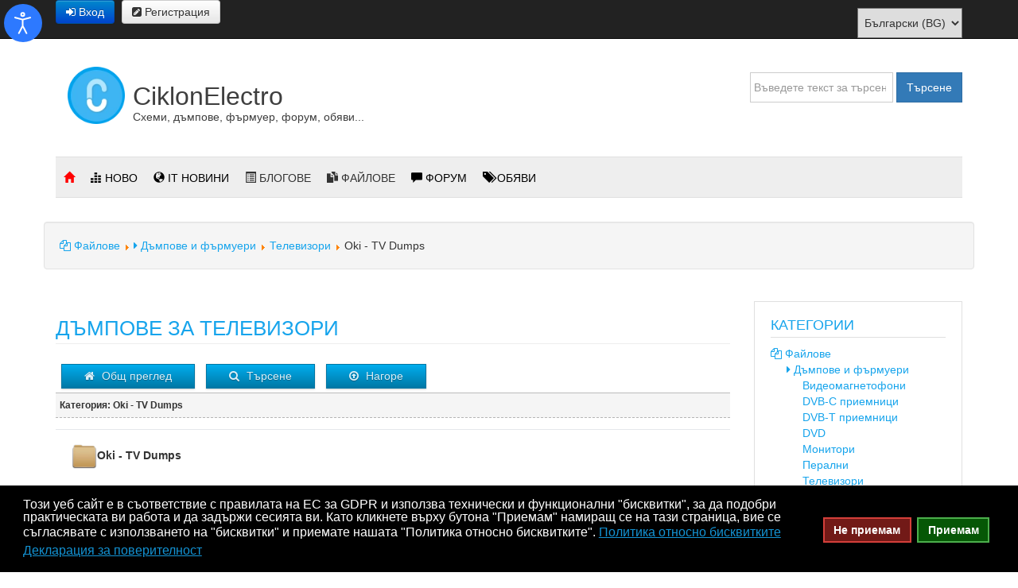

--- FILE ---
content_type: text/html; charset=utf-8
request_url: https://www.ciklon.org/bg/downloads/dump-s/tv/category/1539-oki
body_size: 20322
content:
<!DOCTYPE html>
<html xmlns="http://www.w3.org/1999/xhtml" xml:lang="en-gb" lang="en-gb" dir="ltr"  >
<head>
<meta name="viewport" content="width=device-width, initial-scale=1.0" />
<base href="https://www.ciklon.org/bg/downloads/dump-s/tv/category/1539-oki" />
<meta http-equiv="content-type" content="text/html; charset=utf-8" />
<meta name="generator" content="а box of things" />
<link rel="preload" href="/media/plg_JFontAwesome/font-awesome-4/fonts/fontawesome-webfont.woff2?v=4.7.0" as="font" type="font/woff2"  crossorigin />
<link rel="preload" href="/templates/adsclarity/fonts/glyphicons-halflings-regular.woff2" as="font" type="font/woff2"  crossorigin />
<link rel="preload" href="/media/com_jdonation/assets/css/fonts/fontawesome-webfont.woff?v=3.2.1" as="font" type="font/woff"  crossorigin />
<link rel="preload" href="/media/com_jchoptimize/cache/css/897c559ed8c0b38245cbeaaa1a9084467fe2485c2f118efeff686a8d9bdc608e.css" as="style" />
<link rel="preload" href="/media/com_jchoptimize/cache/css/897c559ed8c0b38245cbeaaa1a908446393d6bc2fe34c27d2ef4482da3b7c63c.css" as="style" />
<link rel="preload" href="/media/com_jchoptimize/cache/css/897c559ed8c0b38245cbeaaa1a908446e0b43428c3de356f961046c7fcf16049.css" as="style" />
<link rel="preload" href="/media/com_jchoptimize/cache/js/33b242aea4994f542e7fb1223654da916c7032e9f794d71b3c246ab4a8e3e9f2.js" as="script" />
<link rel="preload" href="/templates/adsclarity/images/logos/blue-logo.webp" as="image" />
<link rel="preload" href="/media/system/images/arrow.png" as="image" />
<link rel="preload" href="/images/jdownloads/catimages/folder.webp" as="image" />
<link rel="preload" href="/images/jdownloads/fileimages/rar.webp" as="image" />
<link rel="preload" href="/images/jdownloads/miniimages/date.webp" as="image" />
<link rel="preload" href="/images/jdownloads/miniimages/stuff.webp" as="image" />
<link rel="preload" href="/images/jdownloads/miniimages/download.webp" as="image" />
<title>Oki - TV Dumps - CiklonElectro</title>
<link href="/templates/adsclarity/favicon.ico" rel="shortcut icon" type="image/vnd.microsoft.icon" />
<link href="https://www.ciklon.org/bg/component/search/?Itemid=461&amp;catid=1539&amp;format=opensearch" rel="search" title="Търсене CiklonElectro" type="application/opensearchdescription+xml" />
<link rel="stylesheet" href="/media/com_jchoptimize/cache/css/897c559ed8c0b38245cbeaaa1a9084467fe2485c2f118efeff686a8d9bdc608e.css" />
<style type="text/css">.djacc{margin:5px 5px}div.cc-window.cc-floating{max-width:24em}@media(max-width:639px){div.cc-window.cc-floating:not(.cc-center){max-width:none}}div.cc-window,span.cc-cookie-settings-toggler{font-size:16px}div.cc-revoke{font-size:16px}div.cc-settings-label,span.cc-cookie-settings-toggle{font-size:14px}div.cc-window.cc-banner{padding:1em 1.8em}div.cc-window.cc-floating{padding:2em 1.8em}input.cc-cookie-checkbox+span:before,input.cc-cookie-checkbox+span:after{border-radius:1px}div.cc-center,div.cc-floating,div.cc-checkbox-container,div.gdpr-fancybox-container div.fancybox-content,ul.cc-cookie-category-list li,fieldset.cc-service-list-title legend{border-radius:0px}div.cc-window a.cc-btn,span.cc-cookie-settings-toggle{border-radius:0px}</style>
<script type="application/json" class="joomla-script-options new">{"csrf.token":"5bafb8ebccd6777270ae2ec27df4f7b0","system.paths":{"root":"","base":""},"system.keepalive":{"interval":1740000,"uri":"\/bg\/component\/ajax\/?format=json"}}</script>
<!--[if lt IE 9]><script src="/media/system/js/html5fallback.js?201844b3c2751f72f481d5e8ea0a557c" type="text/javascript"></script><![endif]-->
<!--[if lt IE 9]><script src="/media/system/js/polyfill.event.js?201844b3c2751f72f481d5e8ea0a557c" type="text/javascript"></script><![endif]-->
<!-- Google Analytics -->
<!-- End Google Analytics -->
<link href='https://fonts.e10f949fcaacdb195442bfb5062d59de-gdprlock/css?family=Montserrat:300,400,700,900&display=swap' rel='stylesheet' type='text/css'>
<link rel="stylessheet" href="https://stackpath.bootstrapcdn.com/font-awesome/4.7.0/css/font-awesome.min.css" />
<link rel="stylesheet" href="/media/com_jchoptimize/cache/css/897c559ed8c0b38245cbeaaa1a908446393d6bc2fe34c27d2ef4482da3b7c63c.css" />
<style type="text/css">h1,h2,h3,h4,h5,h6,.h1,.h2,.h3,.h4,.h5,.h6{font-family:'Montserrat',sans-serif}body,.juloawrapper{font-family:'Montserrat',sans-serif}</style>
<link rel="stylesheet" href="/media/com_jchoptimize/cache/css/897c559ed8c0b38245cbeaaa1a908446e0b43428c3de356f961046c7fcf16049.css" />
<!--[if lt IE 9]>
		<script src="/media/jui/js/html5.js"></script>
		<script src="https://www.ciklon.org/templates/adsclarity/js/respond.min.js"></script>
		<script src="https://www.ciklon.org/templates/adsclarity/js/ie.js"></script>
	<![endif]-->
<script>var gdprConfigurationOptions={complianceType:'opt-in',cookieConsentLifetime:365,cookieConsentSamesitePolicy:'None',cookieConsentSecure:1,disableFirstReload:0,blockJoomlaSessionCookie:1,blockExternalCookiesDomains:1,externalAdvancedBlockingModeCustomAttribute:'',allowedCookies:'',blockCookieDefine:1,autoAcceptOnNextPage:0,revokable:1,lawByCountry:0,checkboxLawByCountry:0,blockPrivacyPolicy:1,cacheGeolocationCountry:1,countryAcceptReloadTimeout:1000,usaCCPARegions:null,countryEnableReload:1,customHasLawCountries:[""],dismissOnScroll:0,dismissOnTimeout:0,containerSelector:'body',hideOnMobileDevices:0,autoFloatingOnMobile:0,autoFloatingOnMobileThreshold:1024,autoRedirectOnDecline:0,autoRedirectOnDeclineLink:'',showReloadMsg:0,showReloadMsgText:'Applying preferences and reloading the page...',defaultClosedToolbar:0,toolbarLayout:'basic',toolbarTheme:'block',toolbarButtonsTheme:'decline_first',revocableToolbarTheme:'basic',toolbarPosition:'bottom',toolbarCenterTheme:'compact',revokePosition:'revoke-top',toolbarPositionmentType:1,positionCenterSimpleBackdrop:0,positionCenterBlurEffect:1,preventPageScrolling:0,popupEffect:'fade',popupBackground:'#000000',popupText:'#ffffff',popupLink:'#16a4ec',buttonBackground:'#065706',buttonBorder:'#4cae4c',buttonText:'#ffffff',highlightOpacity:'100',highlightBackground:'#721a17',highlightBorder:'#d43f3a',highlightText:'#ffffff',highlightDismissBackground:'#333333',highlightDismissBorder:'#ffffff',highlightDismissText:'#ffffff',autocenterRevokableButton:0,hideRevokableButton:1,hideRevokableButtonOnscroll:1,customRevokableButton:0,customRevokableButtonAction:0,headerText:'В сайта се използват \"бисквитки\"!',messageText:'Този уеб сайт е в съответствие с правилата на ЕС за GDPR и използва технически и функционални \"бисквитки\", за да подобри практическата ви работа и да задържи сесията ви. Като кликнете върху бутона \"Приемам\" намиращ се на тази страница, вие се съгласявате с използването на \"бисквитки\" и приемате нашата \"Политика относно бисквитките\".',denyMessageEnabled:1,denyMessage:'Вие сте отхвърлили \"бисквитките\". За да осигурите най-добрите практики в този сайт, моля дайте съгласието си за използването на \"бисквитки\".',placeholderBlockedResources:0,placeholderBlockedResourcesAction:'',placeholderBlockedResourcesText:'You must accept cookies and reload the page to view this content',placeholderIndividualBlockedResourcesText:'You must accept cookies from {domain} and reload the page to view this content',placeholderIndividualBlockedResourcesAction:0,placeholderOnpageUnlock:0,scriptsOnpageUnlock:0,dismissText:'Отхвърляне',allowText:'Приемам',denyText:'Не приемам',cookiePolicyLinkText:'Политика относно бисквитките',cookiePolicyLink:'https://www.ciklon.org/bg/%D0%BF%D0%BE%D0%BB%D0%B8%D1%82%D0%B8%D0%BA%D0%B0-%D0%BE%D1%82%D0%BD%D0%BE%D1%81%D0%BD%D0%BE-%D0%B1%D0%B8%D1%81%D0%BA%D0%B2%D0%B8%D1%82%D0%BA%D0%B8%D1%82%D0%B5',cookiePolicyRevocableTabText:'Политика относно бисквитките',privacyPolicyLinkText:'Декларация за поверителност',privacyPolicyLink:'https://www.ciklon.org/bg/%D0%B4%D0%B5%D0%BA%D0%BB%D0%B0%D1%80%D0%B0%D1%86%D0%B8%D1%8F-%D0%B7%D0%B0-%D0%BF%D0%BE%D0%B2%D0%B5%D1%80%D0%B8%D1%82%D0%B5%D0%BB%D0%BD%D0%BE%D1%81%D1%82',googleCMPTemplate:0,enableGdprBulkConsent:0,enableCustomScriptExecGeneric:0,customScriptExecGeneric:'',categoriesCheckboxTemplate:'cc-checkboxes-light',toggleCookieSettings:0,toggleCookieSettingsLinkedView:0,toggleCookieSettingsLinkedViewSefLink:'/bg/component/gdpr/',toggleCookieSettingsText:'<span class="cc-cookie-settings-toggle">Settings <span class="cc-cookie-settings-toggler">&#x25EE;</span></span>',toggleCookieSettingsButtonBackground:'#333333',toggleCookieSettingsButtonBorder:'#ffffff',toggleCookieSettingsButtonText:'#ffffff',showLinks:1,blankLinks:'_blank',autoOpenPrivacyPolicy:0,openAlwaysDeclined:1,cookieSettingsLabel:'Настройки за \"бисквитки\":',cookieSettingsDesc:'Изберете какъв тип \"бисквитки\" искате да деактивирате, като кликнете върху квадратчетата за отметка. Кликнете върху името на категория за повече информация относно използваните \"бисквитки\".',cookieCategory1Enable:0,cookieCategory1Name:'Необходими',cookieCategory1Locked:0,cookieCategory2Enable:0,cookieCategory2Name:'Предпочитани',cookieCategory2Locked:0,cookieCategory3Enable:0,cookieCategory3Name:'Статистически',cookieCategory3Locked:0,cookieCategory4Enable:0,cookieCategory4Name:'Маркетингови',cookieCategory4Locked:0,cookieCategoriesDescriptions:{},alwaysReloadAfterCategoriesChange:0,preserveLockedCategories:0,declineButtonBehavior:'hard',blockCheckedCategoriesByDefault:0,reloadOnfirstDeclineall:0,trackExistingCheckboxSelectors:'',trackExistingCheckboxConsentLogsFormfields:'name,email,subject,message',allowallShowbutton:0,allowallText:'Allow all cookies',allowallButtonBackground:'#ffffff',allowallButtonBorder:'#ffffff',allowallButtonText:'#000000',allowallButtonTimingAjax:'fast',includeAcceptButton:0,trackConsentDate:0,execCustomScriptsOnce:1,optoutIndividualResources:0,blockIndividualResourcesServerside:0,disableSwitchersOptoutCategory:0,autoAcceptCategories:0,allowallIndividualResources:1,blockLocalStorage:0,blockSessionStorage:0,externalAdvancedBlockingModeTags:'iframe,script,img,source,link',enableCustomScriptExecCategory1:0,customScriptExecCategory1:'',enableCustomScriptExecCategory2:0,customScriptExecCategory2:'',enableCustomScriptExecCategory3:0,customScriptExecCategory3:'',enableCustomScriptExecCategory4:0,customScriptExecCategory4:'',enableCustomDeclineScriptExecCategory1:0,customScriptDeclineExecCategory1:'',enableCustomDeclineScriptExecCategory2:0,customScriptDeclineExecCategory2:'',enableCustomDeclineScriptExecCategory3:0,customScriptDeclineExecCategory3:'',enableCustomDeclineScriptExecCategory4:0,customScriptDeclineExecCategory4:'',enableCMPPreferences:0,enableCMPStatistics:0,enableCMPAds:0,debugMode:0};</script>
<script src="/media/com_jchoptimize/cache/js/33b242aea4994f542e7fb1223654da916c7032e9f794d71b3c246ab4a8e3e9f2.js"></script>
<script type="text/javascript">live_site="https://www.ciklon.org/";function openWindow(url){fenster=window.open(url,"_blank","width=550, height=480, STATUS=YES, DIRECTORIES=NO, MENUBAR=NO, SCROLLBARS=YES, RESIZABLE=NO");fenster.focus();}
jQuery(function($){initTooltips();$("body").on("subform-row-add",initTooltips);function initTooltips(event,container){container=container||document;$(container).find(".hasTooltip").tooltip({"html":true,"container":"body"});}});jQuery(document).ready(function(){WfMediabox.init({"base":"\/","theme":"light","width":"","height":"","lightbox":1,"shadowbox":0,"icons":1,"overlay":1,"overlay_opacity":0.8,"overlay_color":"#000000","transition_speed":300,"close":2,"labels":{"close":"PLG_SYSTEM_JCEMEDIABOX_LABEL_CLOSE","next":"PLG_SYSTEM_JCEMEDIABOX_LABEL_NEXT","previous":"PLG_SYSTEM_JCEMEDIABOX_LABEL_PREVIOUS","cancel":"PLG_SYSTEM_JCEMEDIABOX_LABEL_CANCEL","numbers":"PLG_SYSTEM_JCEMEDIABOX_LABEL_NUMBERS","numbers_count":"PLG_SYSTEM_JCEMEDIABOX_LABEL_NUMBERS_COUNT","download":"PLG_SYSTEM_JCEMEDIABOX_LABEL_DOWNLOAD"},"swipe":true,"expand_on_click":true});});new DJAccessibility({"yootheme":false,"position":"sticky","layout":"popup","align_position":"top left","align_mobile":"1","align_mobile_position":"bottom left","breakpoint":"767px","direction":"top left","space":"1","version":"dmVyc2lvbnBybw==","speech_pitch":"1","speech_rate":"1","speech_volume":"1"})
var gdprConfigurationOptions={complianceType:'opt-in',cookieConsentLifetime:365,cookieConsentSamesitePolicy:'None',cookieConsentSecure:1,disableFirstReload:0,blockJoomlaSessionCookie:1,blockExternalCookiesDomains:1,externalAdvancedBlockingModeCustomAttribute:'',allowedCookies:'',blockCookieDefine:1,autoAcceptOnNextPage:0,revokable:1,lawByCountry:0,checkboxLawByCountry:0,blockPrivacyPolicy:1,cacheGeolocationCountry:1,countryAcceptReloadTimeout:1000,usaCCPARegions:null,countryEnableReload:1,customHasLawCountries:[""],dismissOnScroll:0,dismissOnTimeout:0,containerSelector:'body',hideOnMobileDevices:0,autoFloatingOnMobile:0,autoFloatingOnMobileThreshold:1024,autoRedirectOnDecline:0,autoRedirectOnDeclineLink:'',showReloadMsg:0,showReloadMsgText:'Applying preferences and reloading the page...',defaultClosedToolbar:0,toolbarLayout:'basic',toolbarTheme:'block',toolbarButtonsTheme:'decline_first',revocableToolbarTheme:'basic',toolbarPosition:'bottom',toolbarCenterTheme:'compact',revokePosition:'revoke-top',toolbarPositionmentType:1,positionCenterSimpleBackdrop:0,positionCenterBlurEffect:1,preventPageScrolling:0,popupEffect:'fade',popupBackground:'#000000',popupText:'#ffffff',popupLink:'#16a4ec',buttonBackground:'#065706',buttonBorder:'#4cae4c',buttonText:'#ffffff',highlightOpacity:'100',highlightBackground:'#721a17',highlightBorder:'#d43f3a',highlightText:'#ffffff',highlightDismissBackground:'#333333',highlightDismissBorder:'#ffffff',highlightDismissText:'#ffffff',autocenterRevokableButton:0,hideRevokableButton:1,hideRevokableButtonOnscroll:1,customRevokableButton:0,customRevokableButtonAction:0,headerText:'В сайта се използват \"бисквитки\"!',messageText:'Този уеб сайт е в съответствие с правилата на ЕС за GDPR и използва технически и функционални \"бисквитки\", за да подобри практическата ви работа и да задържи сесията ви. Като кликнете върху бутона \"Приемам\" намиращ се на тази страница, вие се съгласявате с използването на \"бисквитки\" и приемате нашата \"Политика относно бисквитките\".',denyMessageEnabled:1,denyMessage:'Вие сте отхвърлили \"бисквитките\". За да осигурите най-добрите практики в този сайт, моля дайте съгласието си за използването на \"бисквитки\".',placeholderBlockedResources:0,placeholderBlockedResourcesAction:'',placeholderBlockedResourcesText:'You must accept cookies and reload the page to view this content',placeholderIndividualBlockedResourcesText:'You must accept cookies from {domain} and reload the page to view this content',placeholderIndividualBlockedResourcesAction:0,placeholderOnpageUnlock:0,scriptsOnpageUnlock:0,dismissText:'Отхвърляне',allowText:'Приемам',denyText:'Не приемам',cookiePolicyLinkText:'Политика относно бисквитките',cookiePolicyLink:'https://www.ciklon.org/bg/%D0%BF%D0%BE%D0%BB%D0%B8%D1%82%D0%B8%D0%BA%D0%B0-%D0%BE%D1%82%D0%BD%D0%BE%D1%81%D0%BD%D0%BE-%D0%B1%D0%B8%D1%81%D0%BA%D0%B2%D0%B8%D1%82%D0%BA%D0%B8%D1%82%D0%B5',cookiePolicyRevocableTabText:'Политика относно бисквитките',privacyPolicyLinkText:'Декларация за поверителност',privacyPolicyLink:'https://www.ciklon.org/bg/%D0%B4%D0%B5%D0%BA%D0%BB%D0%B0%D1%80%D0%B0%D1%86%D0%B8%D1%8F-%D0%B7%D0%B0-%D0%BF%D0%BE%D0%B2%D0%B5%D1%80%D0%B8%D1%82%D0%B5%D0%BB%D0%BD%D0%BE%D1%81%D1%82',googleCMPTemplate:0,enableGdprBulkConsent:0,enableCustomScriptExecGeneric:0,customScriptExecGeneric:'',categoriesCheckboxTemplate:'cc-checkboxes-light',toggleCookieSettings:0,toggleCookieSettingsLinkedView:0,toggleCookieSettingsLinkedViewSefLink:'/bg/component/gdpr/',toggleCookieSettingsText:'<span class="cc-cookie-settings-toggle">Settings <span class="cc-cookie-settings-toggler">&#x25EE;</span></span>',toggleCookieSettingsButtonBackground:'#333333',toggleCookieSettingsButtonBorder:'#ffffff',toggleCookieSettingsButtonText:'#ffffff',showLinks:1,blankLinks:'_blank',autoOpenPrivacyPolicy:0,openAlwaysDeclined:1,cookieSettingsLabel:'Настройки за \"бисквитки\":',cookieSettingsDesc:'Изберете какъв тип \"бисквитки\" искате да деактивирате, като кликнете върху квадратчетата за отметка. Кликнете върху името на категория за повече информация относно използваните \"бисквитки\".',cookieCategory1Enable:0,cookieCategory1Name:'Необходими',cookieCategory1Locked:0,cookieCategory2Enable:0,cookieCategory2Name:'Предпочитани',cookieCategory2Locked:0,cookieCategory3Enable:0,cookieCategory3Name:'Статистически',cookieCategory3Locked:0,cookieCategory4Enable:0,cookieCategory4Name:'Маркетингови',cookieCategory4Locked:0,cookieCategoriesDescriptions:{},alwaysReloadAfterCategoriesChange:0,preserveLockedCategories:0,declineButtonBehavior:'hard',blockCheckedCategoriesByDefault:0,reloadOnfirstDeclineall:0,trackExistingCheckboxSelectors:'',trackExistingCheckboxConsentLogsFormfields:'name,email,subject,message',allowallShowbutton:0,allowallText:'Allow all cookies',allowallButtonBackground:'#ffffff',allowallButtonBorder:'#ffffff',allowallButtonText:'#000000',allowallButtonTimingAjax:'fast',includeAcceptButton:0,trackConsentDate:0,execCustomScriptsOnce:1,optoutIndividualResources:0,blockIndividualResourcesServerside:0,disableSwitchersOptoutCategory:0,autoAcceptCategories:0,allowallIndividualResources:1,blockLocalStorage:0,blockSessionStorage:0,externalAdvancedBlockingModeTags:'iframe,script,img,source,link',enableCustomScriptExecCategory1:0,customScriptExecCategory1:'',enableCustomScriptExecCategory2:0,customScriptExecCategory2:'',enableCustomScriptExecCategory3:0,customScriptExecCategory3:'',enableCustomScriptExecCategory4:0,customScriptExecCategory4:'',enableCustomDeclineScriptExecCategory1:0,customScriptDeclineExecCategory1:'',enableCustomDeclineScriptExecCategory2:0,customScriptDeclineExecCategory2:'',enableCustomDeclineScriptExecCategory3:0,customScriptDeclineExecCategory3:'',enableCustomDeclineScriptExecCategory4:0,customScriptDeclineExecCategory4:'',enableCMPPreferences:0,enableCMPStatistics:0,enableCMPAds:0,debugMode:0};var gdpr_ajax_livesite='https://www.ciklon.org/';var gdpr_enable_log_cookie_consent=1;var gdprFancyboxWidth=700;var gdprFancyboxHeight=800;var gdprCloseText='Затваряне';var gdprUseFancyboxLinks=1;</script>
<script>(function(i,s,o,g,r,a,m){i['GoogleAnalyticsObject']=r;i[r]=i[r]||function(){(i[r].q=i[r].q||[]).push(arguments)},i[r].l=1*new Date();a=s.createElement(o),m=s.getElementsByTagName(o)[0];a.async=1;a.src=g;m.parentNode.insertBefore(a,m)})(window,document,'script','//www.2952759073d266f190226f80e4e635c6-gdprlock/analytics.js','ga');ga('create','UA-39021205-1','auto');ga('send','pageview');ga('set','anonymizeIp',true);</script>
<script nonce="_5pkgU_gt48kq4tuEfYxlA">(function(){function signalGooglefcPresent(){if(!window.frames['googlefcPresent']){if(document.body){const iframe=document.createElement('iframe');iframe.style='width: 0; height: 0; border: none; z-index: -1000; left: -1000px; top: -1000px;';iframe.style.display='none';iframe.name='googlefcPresent';document.body.appendChild(iframe);}else{setTimeout(signalGooglefcPresent,0);}}}signalGooglefcPresent();})();</script>
<script src="/plugins/system/gdpr/assets/js/jquery.fancybox.min.js" type="text/javascript" defer="defer"></script>
<script src="/plugins/system/gdpr/assets/js/cookieconsent.min.js" type="text/javascript" defer="defer"></script>
<script src="/plugins/system/gdpr/assets/js/init.js" type="text/javascript" defer="defer"></script>
<script async src="https://pagead2.f989f85475637850d2e5542fe6656e56-gdprlock/pagead/js/e15e4a818f8708e0521cc1d08aede69e-gdprlock?client=ca-pub-4963597389322116"
     crossorigin="anonymous"></script>
<script async src="https://fundingchoicesmessages.1d5920f4b44b27a802bd77c4f0536f5a-gdprlock/i/pub-4963597389322116?ers=1" nonce="_5pkgU_gt48kq4tuEfYxlA"></script>
<script src="/media/com_jchoptimize/cache/js/33b242aea4994f542e7fb1223654da917671b3dca932f87409eb2ecdc491ad1c.js" async></script>
</head>
<body class="site com_jdownloads view-category no-layout no-task itemid-461"><section class="djacc djacc-container djacc-popup djacc--hidden djacc--dark djacc--sticky djacc--top-left">
<button class="djacc__openbtn djacc__openbtn--default" aria-label="Open accessibility tools" title="Open accessibility tools">
<svg xmlns="http://www.w3.org/2000/svg" width="48" height="48" viewBox="0 0 48 48">
<path d="M1480.443,27.01l-3.891-7.51-3.89,7.51a1,1,0,0,1-.89.54,1.073,1.073,0,0,1-.46-.11,1,1,0,0,1-.43-1.35l4.67-9V10.21l-8.81-2.34a1,1,0,1,1,.51-1.93l9.3,2.47,9.3-2.47a1,1,0,0,1,.509,1.93l-8.81,2.34V17.09l4.66,9a1,1,0,1,1-1.769.92ZM1473.583,3a3,3,0,1,1,3,3A3,3,0,0,1,1473.583,3Zm2,0a1,1,0,1,0,1-1A1,1,0,0,0,1475.583,3Z" transform="translate(-1453 10.217)" fill="#fff"/>
</svg>
</button>
<div class="djacc__panel">
<div class="djacc__header">
<p class="djacc__title">Accessibility Tools</p>
<button class="djacc__reset" aria-label="Reset" title="Reset">
<svg xmlns="http://www.w3.org/2000/svg" width="18" height="18" viewBox="0 0 18 18">
<path d="M9,18a.75.75,0,0,1,0-1.5,7.5,7.5,0,1,0,0-15A7.531,7.531,0,0,0,2.507,5.25H3.75a.75.75,0,0,1,0,1.5h-3A.75.75,0,0,1,0,6V3A.75.75,0,0,1,1.5,3V4.019A9.089,9.089,0,0,1,2.636,2.636,9,9,0,0,1,15.364,15.365,8.94,8.94,0,0,1,9,18Z" fill="#fff"/>
</svg>
</button>
<button class="djacc__close" aria-label="Close accessibility tools" title="Close accessibility tools">
<svg xmlns="http://www.w3.org/2000/svg" width="14.828" height="14.828" viewBox="0 0 14.828 14.828">
<g transform="translate(-1842.883 -1004.883)">
<line x2="12" y2="12" transform="translate(1844.297 1006.297)" fill="none" stroke="#fff" stroke-linecap="round" stroke-width="2"/>
<line x1="12" y2="12" transform="translate(1844.297 1006.297)" fill="none" stroke="#fff" stroke-linecap="round" stroke-width="2"/>
</g>
</svg>
</button>
</div>
<ul class="djacc__list">
<li class="djacc__item djacc__item--contrast">
<button class="djacc__btn djacc__btn--invert-colors" title="Invert colors">
<svg xmlns="http://www.w3.org/2000/svg" width="24" height="24" viewBox="0 0 24 24">
<g fill="none" stroke="#fff" stroke-width="2">
<circle cx="12" cy="12" r="12" stroke="none"/>
<circle cx="12" cy="12" r="11" fill="none"/>
</g>
<path d="M0,12A12,12,0,0,1,12,0V24A12,12,0,0,1,0,12Z" fill="#fff"/>
</svg>
<span class="djacc_btn-label">Invert colors</span>
</button>
</li>
<li class="djacc__item djacc__item--contrast">
<button class="djacc__btn djacc__btn--monochrome" title="Monochrome">
<svg xmlns="http://www.w3.org/2000/svg" width="24" height="24" viewBox="0 0 24 24">
<g fill="none" stroke="#fff" stroke-width="2">
<circle cx="12" cy="12" r="12" stroke="none"/>
<circle cx="12" cy="12" r="11" fill="none"/>
</g>
<line y2="21" transform="translate(12 1.5)" fill="none" stroke="#fff" stroke-linecap="round" stroke-width="2"/>
<path d="M5.853,7.267a12.041,12.041,0,0,1,1.625-1.2l6.3,6.3v2.829Z" transform="translate(-0.778 -4.278)" fill="#fff"/>
<path d="M3.2,6.333A12.006,12.006,0,0,1,4.314,4.622l9.464,9.464v2.829Z" transform="translate(-0.778)" fill="#fff"/>
<path d="M1.823,10.959a11.953,11.953,0,0,1,.45-2.378l11.506,11.5v2.829Z" transform="translate(-0.778)" fill="#fff"/>
</svg>
<span class="djacc_btn-label">Monochrome</span>
</button>
</li>
<li class="djacc__item djacc__item--contrast">
<button class="djacc__btn djacc__btn--dark-contrast" title="Dark contrast">
<svg xmlns="http://www.w3.org/2000/svg" width="24" height="24" viewBox="0 0 24 24">
<path d="M12,27A12,12,0,0,1,9.638,3.232a10,10,0,0,0,14.13,14.13A12,12,0,0,1,12,27Z" transform="translate(0 -3.232)" fill="#fff"/>
</svg>
<span class="djacc_btn-label">Dark contrast</span>
</button>
</li>
<li class="djacc__item djacc__item--contrast">
<button class="djacc__btn djacc__btn--light-contrast" title="Light contrast">
<svg xmlns="http://www.w3.org/2000/svg" width="24" height="24" viewBox="0 0 32 32">
<g transform="translate(7 7)" fill="none" stroke="#fff" stroke-width="2">
<circle cx="9" cy="9" r="9" stroke="none"/>
<circle cx="9" cy="9" r="8" fill="none"/>
</g>
<rect width="2" height="5" rx="1" transform="translate(15)" fill="#fff"/>
<rect width="2" height="5" rx="1" transform="translate(26.607 3.979) rotate(45)" fill="#fff"/>
<rect width="2" height="5" rx="1" transform="translate(32 15) rotate(90)" fill="#fff"/>
<rect width="2" height="5" rx="1" transform="translate(28.021 26.607) rotate(135)" fill="#fff"/>
<rect width="2" height="5" rx="1" transform="translate(15 27)" fill="#fff"/>
<rect width="2" height="5" rx="1" transform="translate(7.515 23.071) rotate(45)" fill="#fff"/>
<rect width="2" height="5" rx="1" transform="translate(5 15) rotate(90)" fill="#fff"/>
<rect width="2" height="5" rx="1" transform="translate(8.929 7.515) rotate(135)" fill="#fff"/>
</svg>
<span class="djacc_btn-label">Light contrast</span>
</button>
</li>
<li class="djacc__item djacc__item--contrast">
<button class="djacc__btn djacc__btn--low-saturation" title="Low saturation">
<svg xmlns="http://www.w3.org/2000/svg" width="24" height="24" viewBox="0 0 24 24">
<g fill="none" stroke="#fff" stroke-width="2">
<circle cx="12" cy="12" r="12" stroke="none"/>
<circle cx="12" cy="12" r="11" fill="none"/>
</g>
<path d="M0,12A12,12,0,0,1,6,1.6V22.394A12,12,0,0,1,0,12Z" transform="translate(0 24) rotate(-90)" fill="#fff"/>
</svg>
<span class="djacc_btn-label">Low saturation</span>
</button>
</li>
<li class="djacc__item djacc__item--contrast">
<button class="djacc__btn djacc__btn--high-saturation" title="High saturation">
<svg xmlns="http://www.w3.org/2000/svg" width="24" height="24" viewBox="0 0 24 24">
<g fill="none" stroke="#fff" stroke-width="2">
<circle cx="12" cy="12" r="12" stroke="none"/>
<circle cx="12" cy="12" r="11" fill="none"/>
</g>
<path d="M0,12A12.006,12.006,0,0,1,17,1.088V22.911A12.006,12.006,0,0,1,0,12Z" transform="translate(0 24) rotate(-90)" fill="#fff"/>
</svg>
<span class="djacc_btn-label">High saturation</span>
</button>
</li>
<li class="djacc__item">
<button class="djacc__btn djacc__btn--highlight-links" title="Highlight links">
<svg xmlns="http://www.w3.org/2000/svg" width="24" height="24" viewBox="0 0 24 24">
<rect width="24" height="24" fill="none"/>
<path d="M3.535,21.92a5.005,5.005,0,0,1,0-7.071L6.364,12.02a1,1,0,0,1,1.415,1.413L4.95,16.263a3,3,0,0,0,4.243,4.243l2.828-2.828h0a1,1,0,1,1,1.414,1.415L10.607,21.92a5,5,0,0,1-7.072,0Zm2.829-2.828a1,1,0,0,1,0-1.415L17.678,6.364a1,1,0,1,1,1.415,1.414L7.779,19.092a1,1,0,0,1-1.415,0Zm11.314-5.657a1,1,0,0,1,0-1.413l2.829-2.829A3,3,0,1,0,16.263,4.95L13.436,7.777h0a1,1,0,0,1-1.414-1.414l2.828-2.829a5,5,0,1,1,7.071,7.071l-2.828,2.828a1,1,0,0,1-1.415,0Z" transform="translate(-0.728 -0.728)" fill="#fff"/>
</svg>
<span class="djacc_btn-label">Highlight links</span>
</button>
</li>
<li class="djacc__item">
<button class="djacc__btn djacc__btn--highlight-titles" title="Highlight headings">
<svg xmlns="http://www.w3.org/2000/svg" width="24" height="24" viewBox="0 0 24 24">
<rect width="2" height="14" rx="1" transform="translate(5 5)" fill="#fff"/>
<rect width="2" height="14" rx="1" transform="translate(10 5)" fill="#fff"/>
<rect width="2" height="14" rx="1" transform="translate(17 5)" fill="#fff"/>
<rect width="2" height="7" rx="1" transform="translate(12 11) rotate(90)" fill="#fff"/>
<rect width="2" height="5" rx="1" transform="translate(19 5) rotate(90)" fill="#fff"/>
<g fill="none" stroke="#fff" stroke-width="2">
<rect width="24" height="24" rx="4" stroke="none"/>
<rect x="1" y="1" width="22" height="22" rx="3" fill="none"/>
</g>
</svg>
<span class="djacc_btn-label">Highlight headings</span>
</button>
</li>
<li class="djacc__item">
<button class="djacc__btn djacc__btn--screen-reader" title="Screen reader">
<svg xmlns="http://www.w3.org/2000/svg" width="24" height="24" viewBox="0 0 24 24">
<g fill="none" stroke="#fff" stroke-width="2">
<circle cx="12" cy="12" r="12" stroke="none"/>
<circle cx="12" cy="12" r="11" fill="none"/>
</g>
<path d="M2907.964,170h1.91l1.369-2.584,2.951,8.363,2.5-11.585L2919,170h2.132" transform="translate(-2902.548 -158)" fill="none" stroke="#fff" stroke-linecap="round" stroke-linejoin="round" stroke-width="2"/>
</svg>
<span class="djacc_btn-label">Screen reader</span>
</button>
</li>
<li class="djacc__item">
<button class="djacc__btn djacc__btn--read-mode" title="Read mode" data-label="Disable Read mode">
<svg xmlns="http://www.w3.org/2000/svg" width="24" height="24" viewBox="0 0 24 24">
<g fill="none" stroke="#fff" stroke-width="2">
<rect width="24" height="24" rx="4" stroke="none"/>
<rect x="1" y="1" width="22" height="22" rx="3" fill="none"/>
</g>
<rect width="14" height="2" rx="1" transform="translate(5 7)" fill="#fff"/>
<rect width="14" height="2" rx="1" transform="translate(5 11)" fill="#fff"/>
<rect width="7" height="2" rx="1" transform="translate(5 15)" fill="#fff"/>
</svg>
<span class="djacc_btn-label">Read mode</span>
</button>
</li>
<li class="djacc__item djacc__item--full">
<span class="djacc__arrows djacc__arrows--zoom">
<span class="djacc__label">Content scaling</span>
<span class="djacc__bar"></span>
<span class="djacc__size">100<span class="djacc__percent">%</span></span>
<button class="djacc__dec" aria-label="Decrease content size" title="Decrease content size">
<svg xmlns="http://www.w3.org/2000/svg" width="10" height="2" viewBox="0 0 10 2">
<g transform="translate(1 1)">
<line x1="8" fill="none" stroke="#fff" stroke-linecap="round" stroke-width="2"/>
</g>
</svg>
</button>
<button class="djacc__inc" aria-label="Increase content size" title="Increase content size">
<svg xmlns="http://www.w3.org/2000/svg" width="10" height="10" viewBox="0 0 10 10">
<g transform="translate(1 1)">
<line y2="8" transform="translate(4)" fill="none" stroke="#fff" stroke-linecap="round" stroke-width="2"/>
<line x1="8" transform="translate(0 4)" fill="none" stroke="#fff" stroke-linecap="round" stroke-width="2"/>
</g>
</svg>
</button>
</span>
</li>
<li class="djacc__item djacc__item--full">
<span class="djacc__arrows djacc__arrows--font-size">
<span class="djacc__label">Font size</span>
<span class="djacc__bar"></span>
<span class="djacc__size">100<span class="djacc__percent">%</span></span>
<button class="djacc__dec" aria-label="Decrease font size" title="Decrease font size">
<svg xmlns="http://www.w3.org/2000/svg" width="10" height="2" viewBox="0 0 10 2">
<g transform="translate(1 1)">
<line x1="8" fill="none" stroke="#fff" stroke-linecap="round" stroke-width="2"/>
</g>
</svg>
</button>
<button class="djacc__inc" aria-label="Increase font size" title="Increase font size">
<svg xmlns="http://www.w3.org/2000/svg" width="10" height="10" viewBox="0 0 10 10">
<g transform="translate(1 1)">
<line y2="8" transform="translate(4)" fill="none" stroke="#fff" stroke-linecap="round" stroke-width="2"/>
<line x1="8" transform="translate(0 4)" fill="none" stroke="#fff" stroke-linecap="round" stroke-width="2"/>
</g>
</svg>
</button>
</span>
</li>
<li class="djacc__item djacc__item--full">
<span class="djacc__arrows djacc__arrows--line-height">
<span class="djacc__label">Line height</span>
<span class="djacc__bar"></span>
<span class="djacc__size">100<span class="djacc__percent">%</span></span>
<button class="djacc__dec" aria-label="Decrease line height" title="Decrease line height">
<svg xmlns="http://www.w3.org/2000/svg" width="10" height="2" viewBox="0 0 10 2">
<g transform="translate(1 1)">
<line x1="8" fill="none" stroke="#fff" stroke-linecap="round" stroke-width="2"/>
</g>
</svg>
</button>
<button class="djacc__inc" aria-label="Increase line height" title="Increase line height">
<svg xmlns="http://www.w3.org/2000/svg" width="10" height="10" viewBox="0 0 10 10">
<g transform="translate(1 1)">
<line y2="8" transform="translate(4)" fill="none" stroke="#fff" stroke-linecap="round" stroke-width="2"/>
<line x1="8" transform="translate(0 4)" fill="none" stroke="#fff" stroke-linecap="round" stroke-width="2"/>
</g>
</svg>
</button>
</span>
</li>
<li class="djacc__item djacc__item--full">
<span class="djacc__arrows djacc__arrows--letter-spacing">
<span class="djacc__label">Letter spacing</span>
<span class="djacc__bar"></span>
<span class="djacc__size">100<span class="djacc__percent">%</span></span>
<button class="djacc__dec" aria-label="Decrease letter space" title="Decrease letter space">
<svg xmlns="http://www.w3.org/2000/svg" width="10" height="2" viewBox="0 0 10 2">
<g transform="translate(1 1)">
<line x1="8" fill="none" stroke="#fff" stroke-linecap="round" stroke-width="2"/>
</g>
</svg>
</button>
<button class="djacc__inc" aria-label="Increase letter space" title="Increase letter space">
<svg xmlns="http://www.w3.org/2000/svg" width="10" height="10" viewBox="0 0 10 10">
<g transform="translate(1 1)">
<line y2="8" transform="translate(4)" fill="none" stroke="#fff" stroke-linecap="round" stroke-width="2"/>
<line x1="8" transform="translate(0 4)" fill="none" stroke="#fff" stroke-linecap="round" stroke-width="2"/>
</g>
</svg>
</button>
</span>
</li>
</ul>
</div>
</section>
<div class="container-fluid topbar">
<div class="row">
<nav class="navbar navbar-inverse navbar-static-top">
<div class="col-md-12">
<div class="container">
<section class="moduletable navbar-right span3">
<div class="mod-languages navbar-right">
<div class="pretext"><p> </p></div>
<form name="lang" method="post" action="https://www.ciklon.org/bg/downloads/dump-s/tv/category/1539-oki">
<select class="inputbox" onchange="document.location.replace(this.value);" >
<option dir="ltr" value="/bg/downloads/dump-s/tv" selected="selected">
		Български (BG)</option>
<option dir="ltr" value="/ru/downloads/dump-s/tv" >
		Русский (RU)</option>
<option dir="ltr" value="/en/downloads/dump-s/tv" >
		English (UK)</option>
</select>
</form>
</div>
</section>
<section class="moduletable span9">
<div class="sourcecoast ns-bs2 sclogin-modal-links sclogin">
<a class="btn btn-primary" data-toggle="modal" data-target="#login-modal-500">
<i class="fa fa-sign-in" aria-hidden="true"></i> Вход        </a>
<div id="login-modal-500" tabindex="-1" class="modal hide">
<div class="modal-header">
<button type="button" class="close" data-dismiss="modal">×</button>
<h3></h3>
</div>
<div class="modal-body">
<div class="sclogin sourcecoast ns-bs2" id="sclogin-500">
<div class="row-fluid">
<div class="sclogin-joomla-login vertical span12">
<form action="https://www.ciklon.org/bg/cb-login" method="post" id="sclogin-form500">
<fieldset class="input-block-level userdata">
<div class="control-group form-sclogin-username" id="form-sclogin-username-500">
<div class="controls input-block-level">
<div class="input-append input-block-level">
<input id="sclogin-username-500" name="username" tabindex="0"  class="sclogin-username input-block-level" title="username" type="text"
                                   placeholder="Потребителско име" aria-label="Потребителско име" required aria-required="true">
</div>
</div>
</div>
<div class="control-group form-sclogin-password" id="form-sclogin-password-500">
<div class="controls input-block-level">
<div class="input-append input-block-level">
<input id="sclogin-passwd500" name="passwd" tabindex="0" class="sclogin-passwd input-block-level" title="password" type="password"
                                   placeholder="Парола" aria-label="Парола" required aria-required="true">
</div>
</div>
</div>
<div class="control-group form-sclogin-submitcreate" id="form-sclogin-submitcreate-500">
<button type="submit" name="Submit" class="btn btn-primary"><i class="fa fa-sign-in" aria-hidden="true"></i> Вход</button>
<a class="btn validate btn-secondary" href="/bg/component/comprofiler/registers"><i class="fa fa-pencil-square" aria-hidden="true"></i> Регистрация</a>
</div>
<div class="control-group form-sclogin-remember" id="form-sclogin-remember-500">
<label for="sclogin-remember-500">
<input id="sclogin-remember-500" type="checkbox" name="remember" class="inputbox sclogin-remember"  title="Remember Me" />
                                Запомни ме                            </label>
</div>
<input type="hidden" name="option" value="com_comprofiler" />
<input type="hidden" name="task" value="login" />
<input type="hidden" name="op2" value="login" />
<input type="hidden" name="lang" value="bulgarian" />
<input type="hidden" name="force_session" value="1" />
<input type="hidden" name="return" value="B:aHR0cHM6Ly93d3cuY2lrbG9uLm9yZy9iZy9kb3dubG9hZHMvZHVtcC1zL3R2L2NhdGVnb3J5LzE1Mzktb2tp"/><input type="hidden" name="5bafb8ebccd6777270ae2ec27df4f7b0" value="1" />
<input type="hidden" name="mod_id" value="500"/><input type="hidden" name="5bafb8ebccd6777270ae2ec27df4f7b0" value="1" /><ul><li><a href="/bg/component/comprofiler/lostpassword">Забравено потребителско име?</a></li><li><a href="/bg/component/comprofiler/lostpassword">Забравена парола?</a></li></ul> </fieldset>
</form>
</div>
</div>
<div class="clearfix"></div>
</div>
</div>
</div>
<a class="btn validate btn-secondary" href="/bg/component/comprofiler/registers">
<i class="fa fa-pencil-square" aria-hidden="true"></i> Регистрация            </a>
</div>
<script>jfbcJQuery(document).ready(function(){jfbcJQuery("#login-modal-500").appendTo("body");});jfbcJQuery('#login-modal-500').addClass('sourcecoast sclogin-modal');</script>
</section>
</div>
</div>
</nav>
</div>
</div>
<!-- Body -->
<div class="body">
<div class="container">
<!-- Header -->
<header class="header" role="banner">
<div class="header-inner clearfix">
<div id="opensidemenu" class="pull-right">
<span class="glyphicon glyphicon-menu-hamburger"></span>
</div>
<a class="navbar-brand pull-left logo" href="/">
<div class="logoImage">
<img class="jch-lazyload" src="[data-uri]" data-src="https://www.ciklon.org/templates/adsclarity/images/logos/blue-logo.webp"  alt="CiklonElectro"  width="72" height="72"/><noscript><img src="https://www.ciklon.org/templates/adsclarity/images/logos/blue-logo.webp"  alt="CiklonElectro"  width="72" height="72"/></noscript>
</div>
<div class="logoText">
                            CiklonElectro                                                            <div class="site-description">Схеми, дъмпове, фърмуер, форум, обяви...</div> </div>
</a>
<div class="header-search pull-right">
<div class="search">
<form action="/bg/downloads/dump-s/tv" method="post" class="form-inline" role="search">
<label for="mod-search-searchword533" class="element-invisible">Търсене...</label> <input name="searchword" id="mod-search-searchword533" maxlength="200"  class="form-control search-query" type="search" placeholder="Въведете текст за търсене..." /> <button class="button btn btn-primary" onclick="this.form.searchword.focus();">Търсене</button>	<input type="hidden" name="task" value="search" />
<input type="hidden" name="option" value="com_search" />
<input type="hidden" name="Itemid" value="461" />
</form>
</div>
</div>
</div>
<div class="row">
<div class="col-md-12">
<nav class="navbar navbar-default" role="navigation">
<ul class="navbar-nav menu nav-pills">
<li class="item-453"><a href="/bg/" title="Начало" ><i class="glyphicon glyphicon-home red"></i></a></li><li class="item-4280"><a href="https://www.ciklon.org/bg/ново" title="Ново на сайта" ><i class="glyphicon glyphicon-equalizer"></i> Ново</a></li><li class="item-4360"><a href="https://www.ciklon.org/bg/it-новини" ><i class="glyphicon glyphicon-globe"></i> IT Новини</a></li><li class="item-496 divider deeper parent"><span class="separator">
<i class="glyphicon glyphicon-list-alt"></i> Блогове</span>
<ul class="nav-child list-unstyled small"><li class="item-5019"><a href="/bg/блогове/технологични-новини" ><i class="glyphicon glyphicon-chevron-right"></i> Технологични новини</a></li><li class="item-5350"><a href="/bg/блогове-2/как-да-актуализирате-софтуера-на-телевизора" > <i class="glyphicon glyphicon-chevron-right"></i> Как да актуализирате софтуера на телевизора?</a></li><li class="item-497"><a href="/bg/блогове/ремонт-на-телевизори" ><i class="glyphicon glyphicon-chevron-right"></i> Ремонт на телевизори</a></li><li class="item-4473"><a href="/bg/блогове/техническа-информация" ><i class="glyphicon glyphicon-chevron-right"></i> Техническа информация</a></li></ul></li><li class="item-2868 divider deeper parent"><span class="separator">
<i class="glyphicon glyphicon-duplicate"></i> Файлове</span>
<ul class="nav-child list-unstyled small"><li class="item-3006 alias-parent-active deeper parent"><a href="/bg/downloads/dump-s" ><i class="glyphicon glyphicon-chevron-right"></i> Дъмпове и фърмуери</a><ul class="nav-child list-unstyled small"><li class="item-3008"><a href="/bg/downloads/dump-s/vcr" >Видеомагнетофони</a></li><li class="item-3009"><a href="/bg/downloads/dump-s/dvb-c-receivers" >DVB-C приемници</a></li><li class="item-3010"><a href="/bg/downloads/dump-s/dvb-t-receivers" >DVB-T приемници</a></li><li class="item-3011"><a href="/bg/downloads/dump-s/dvd" >DVD</a></li><li class="item-3012"><a href="/bg/downloads/dump-s/monitors" >Монитори</a></li><li class="item-3013"><a href="/bg/downloads/dump-s/washing-machine" >Перални</a></li><li class="item-3014 current active"><a href="/bg/downloads/dump-s/tv" >Телевизори</a></li><li class="item-3015"><a href="/bg/downloads/dump-s/t-con-boards" >T-Con Boards</a></li></ul></li><li class="item-3016"><a href="/bg/downloads/catalogs-and-information-for-parts" ><i class="glyphicon glyphicon-chevron-right"></i> Kаталози</a></li><li class="item-3017"><a href="/bg/downloads/books" ><i class="glyphicon glyphicon-chevron-right"></i> Книги / Списания</a></li><li class="item-3019"><a href="/bg/downloads/user-manuals" ><i class="glyphicon glyphicon-chevron-right"></i> Потребителски ръководства</a></li><li class="item-3022"><a href="/bg/downloads/software" ><i class="glyphicon glyphicon-chevron-right"></i> Софтуер</a></li><li class="item-3023"><a href="/bg/downloads/schematics" ><i class="glyphicon glyphicon-chevron-right"></i> Схеми и сервизни ръководства</a></li><li class="item-3021"><a href="/bg/downloads/technical-information" ><i class="glyphicon glyphicon-chevron-right"></i> Техническа информация</a></li><li class="item-3060"><a href="/bg/downloads/datasheets" ><i class="glyphicon glyphicon-chevron-right"></i> Технически спецификации, данни (Datasheets)</a></li></ul></li><li class="item-2857"><a href="/bg/forum/index" ><i class="glyphicon glyphicon-comment"></i> Форум</a></li><li class="item-2869"><a href="/bg/ads" ><i class="glyphicon glyphicon-tags"></i> Обяви</a></li></ul>
</nav>
</div>
</div>
</header>
</div>
<div class="bannerBox">
</div>
<div class="container">
<div class="row">
<div class="well "><div class = "breadcrumbs" >
<a href="/bg/downloads" class="pathway"><i class="fa fa-files-o"></i> Файлове</a> <img class="jch-lazyload" src="[data-uri]" data-src="/media/system/images/arrow.png" alt="" width="9" height="9" /><noscript><img src="/media/system/images/arrow.png" alt="" width="9" height="9" /></noscript> <a href="/bg/downloads/dump-s/category/2-dumps" class="pathway"><i class="fa fa-caret-right"></i> Дъмпове и фърмуери</a> <img class="jch-lazyload" src="[data-uri]" data-src="/media/system/images/arrow.png" alt="" width="9" height="9" /><noscript><img src="/media/system/images/arrow.png" alt="" width="9" height="9" /></noscript> <a href="/bg/downloads/dump-s/tv/category/3-tv" class="pathway">Телевизори</a> <img class="jch-lazyload" src="[data-uri]" data-src="/media/system/images/arrow.png" alt="" width="9" height="9" /><noscript><img src="/media/system/images/arrow.png" alt="" width="9" height="9" /></noscript> <span>Oki - TV Dumps</span></div>
</div>
</div>
<div class="contentBox row">
<main id="content" role="main" class="col-md-9">
<!-- Begin Content -->
<div id="system-message-container">
</div>
<div class="jd-item-page"><h1>Дъмпове за телевизори</h1><div class="jd_top_navi" style=""><!-- Category layout header -->
<div class="jd_top_navi_item" style=""><a href="/bg/downloads" title="Display Overview"><span class="jdbutton jblue "><span class="icon-home-2 jd-menu-icon"> </span>Общ преглед</span></a></div>
<div class="jd_top_navi_item" style=""><a href="/bg/downloads/търсене/search" title="Search a specified Download"><span class="jdbutton jblue "><span class="icon-search jd-menu-icon"> </span>Търсене</span></a></div>
<div class="jd_top_navi_item" style=""><a href="/bg/downloads/dump-s/tv/category/3-tv"  title="Go a Level up"><span class="jdbutton jblue "><span class="icon-arrow-up-2 jd-menu-icon"> </span>Нагоре</span></a></div>
<div class="jd_top_navi_item" style=""></div>
<div class="jd_top_navi_catbox" style=""></div>
</div><div style="text-align: center;"></div><div class="jd_cats_subheader" style=""><!--Downloads layout subheader39-->
<div class="jd_subheader_wrap39">
<div class="jd_cat_subheader_title39" style="">Категория: Oki - TV Dumps</div>
<div class="jd_subcat_count39" style=""></div>
</div>
<div class="jd_page_nav39" style=""></div>
<div class="jd_sort_order39" style=""></div>
</div>
<div class="jd_clear"></div>
<div class="jd_cat_main"><!-- Category layout -->
<div class="jd_categories_title_v46" style="font-weight:bold;">
<img class="jch-lazyload" src="[data-uri]" data-src="https://www.ciklon.org/images/jdownloads/catimages/folder.webp" style="text-align:top;border:0px;" width="32" height="32" alt="folder"/><noscript><img src="https://www.ciklon.org/images/jdownloads/catimages/folder.webp" style="text-align:top;border:0px;" width="32" height="32" alt="folder"/></noscript>Oki - TV Dumps
    <!-- Броячите изключени -->
</div>
<div class="jd_clear"></div>
<div class="jd_cat_description"></div>
</div>
<div class="jd_right"><span class="label label-info" style="margin-top: 5px;"><strong>За изтегляне на файлове от тази категория е необходима идентификация. Ако Вие не сте регистриран, регистрирайте се.</strong></span></div>
<div class="jd_files_title" style="">Файлове: 7</div><!--download title --><p></p>
<!-- standard download layout 3.9 -->
<div class=" jd_download_title" style=""><!--downloadmain -->
<div class="jd_title_block" style=""><a  href="/bg/downloads/dump-s/tv/download/1539-oki/63389-dump"><img class="jch-lazyload" src="[data-uri]" data-src="https://www.ciklon.org/images/jdownloads/fileimages/rar.webp" style="text-align:top;border:0px;" width="32" height="32" alt="rar0"/><noscript><img src="https://www.ciklon.org/images/jdownloads/fileimages/rar.webp" style="text-align:top;border:0px;" width="32" height="32" alt="rar0"/></noscript></a><b><a  href="/bg/downloads/dump-s/tv/download/1539-oki/63389-dump" title="Изтегляне" class="jd_download_url">DUMP</a></b></div>
<div class="jd_right jd_download_url_position" style=""></div>
<div class="jd_featured_pic" style=""></div>
<div class="jd_associations"></div>
</div>
<!-- download mini symbols -->
<div class="jd_clear"></div>
<div class="jd_minipic_wrapper" style="">
<div class="jd_files_minipic" style=""><img class="jch-lazyload" src="[data-uri]" data-src="https://www.ciklon.org/images/jdownloads/miniimages/date.webp" style="text-align:middle;border:0px;" width="14" height="14"  alt="Дата" title="Дата" /><noscript><img src="https://www.ciklon.org/images/jdownloads/miniimages/date.webp" style="text-align:middle;border:0px;" width="14" height="14"  alt="Дата" title="Дата" /></noscript>&nbsp;19.02.2023, 16:46</div>
<div class="jd_files_minipic" style=""><img class="jch-lazyload" src="[data-uri]" data-src="https://www.ciklon.org/images/jdownloads/miniimages/stuff.webp" style="text-align:middle;border:0px;" width="14" height="14"  alt="Размер на файла" title="Размер на файла" /><noscript><img src="https://www.ciklon.org/images/jdownloads/miniimages/stuff.webp" style="text-align:middle;border:0px;" width="14" height="14"  alt="Размер на файла" title="Размер на файла" /></noscript>&nbsp;419.78 KB</div>
<div class="jd_files_minipic" style=""><img class="jch-lazyload" src="[data-uri]" data-src="https://www.ciklon.org/images/jdownloads/miniimages/download.webp" style="text-align:middle;border:0px;" width="14" height="14"  alt="Изтегляне" title="Тегления" /><noscript><img src="https://www.ciklon.org/images/jdownloads/miniimages/download.webp" style="text-align:middle;border:0px;" width="14" height="14"  alt="Изтегляне" title="Тегления" /></noscript>&nbsp;1</div>
<div class="jd_files_minipic" style="">Коментари: 0</div>
<div class="jd_clear"></div>
</div>
<div class="jd_clear"></div></p>
<!-- standard download layout 3.9 -->
<div class=" jd_download_title" style=""><!--downloadmain -->
<div class="jd_title_block" style=""><a  href="/bg/downloads/dump-s/tv/download/1539-oki/74300-oki_b32e-led1i_jug7-820-887-3"><img class="jch-lazyload" src="[data-uri]" data-src="https://www.ciklon.org/images/jdownloads/fileimages/rar.webp" style="text-align:top;border:0px;" width="32" height="32" alt="rar1"/><noscript><img src="https://www.ciklon.org/images/jdownloads/fileimages/rar.webp" style="text-align:top;border:0px;" width="32" height="32" alt="rar1"/></noscript></a><b><a  href="/bg/downloads/dump-s/tv/download/1539-oki/74300-oki_b32e-led1i_jug7-820-887-3" title="Изтегляне" class="jd_download_url">OKI_B32E-LED1I_JUG7.820.887-3</a></b></div>
<div class="jd_right jd_download_url_position" style=""></div>
<div class="jd_featured_pic" style=""></div>
<div class="jd_associations"></div>
</div>
<!-- download mini symbols -->
<div class="jd_clear"></div>
<div class="jd_minipic_wrapper" style="">
<div class="jd_files_minipic" style=""><img class="jch-lazyload" src="[data-uri]" data-src="https://www.ciklon.org/images/jdownloads/miniimages/date.webp" style="text-align:middle;border:0px;" width="14" height="14"  alt="Дата" title="Дата" /><noscript><img src="https://www.ciklon.org/images/jdownloads/miniimages/date.webp" style="text-align:middle;border:0px;" width="14" height="14"  alt="Дата" title="Дата" /></noscript>&nbsp;02.01.2026, 11:09</div>
<div class="jd_files_minipic" style=""><img class="jch-lazyload" src="[data-uri]" data-src="https://www.ciklon.org/images/jdownloads/miniimages/stuff.webp" style="text-align:middle;border:0px;" width="14" height="14"  alt="Размер на файла" title="Размер на файла" /><noscript><img src="https://www.ciklon.org/images/jdownloads/miniimages/stuff.webp" style="text-align:middle;border:0px;" width="14" height="14"  alt="Размер на файла" title="Размер на файла" /></noscript>&nbsp;9.55 MB</div>
<div class="jd_files_minipic" style=""><img class="jch-lazyload" src="[data-uri]" data-src="https://www.ciklon.org/images/jdownloads/miniimages/download.webp" style="text-align:middle;border:0px;" width="14" height="14"  alt="Изтегляне" title="Тегления" /><noscript><img src="https://www.ciklon.org/images/jdownloads/miniimages/download.webp" style="text-align:middle;border:0px;" width="14" height="14"  alt="Изтегляне" title="Тегления" /></noscript>&nbsp;0</div>
<div class="jd_files_minipic" style="">Коментари: 0</div>
<div class="jd_clear"></div>
</div>
<div class="jd_clear"></div></p>
<!-- standard download layout 3.9 -->
<div class=" jd_download_title" style=""><!--downloadmain -->
<div class="jd_title_block" style=""><a  href="/bg/downloads/dump-s/tv/download/1539-oki/39772-oki-okitvv19pc"><img class="jch-lazyload" src="[data-uri]" data-src="https://www.ciklon.org/images/jdownloads/fileimages/rar.webp" style="text-align:top;border:0px;" width="32" height="32" alt="rar2"/><noscript><img src="https://www.ciklon.org/images/jdownloads/fileimages/rar.webp" style="text-align:top;border:0px;" width="32" height="32" alt="rar2"/></noscript></a><b><a  href="/bg/downloads/dump-s/tv/download/1539-oki/39772-oki-okitvv19pc" title="Изтегляне" class="jd_download_url">Oki_OKITVV19PC</a></b></div>
<div class="jd_right jd_download_url_position" style=""></div>
<div class="jd_featured_pic" style=""></div>
<div class="jd_associations"></div>
</div>
<!-- download mini symbols -->
<div class="jd_clear"></div>
<div class="jd_minipic_wrapper" style="">
<div class="jd_files_minipic" style=""><img class="jch-lazyload" src="[data-uri]" data-src="https://www.ciklon.org/images/jdownloads/miniimages/date.webp" style="text-align:middle;border:0px;" width="14" height="14"  alt="Дата" title="Дата" /><noscript><img src="https://www.ciklon.org/images/jdownloads/miniimages/date.webp" style="text-align:middle;border:0px;" width="14" height="14"  alt="Дата" title="Дата" /></noscript>&nbsp;14.06.2016, 23:49</div>
<div class="jd_files_minipic" style=""><img class="jch-lazyload" src="[data-uri]" data-src="https://www.ciklon.org/images/jdownloads/miniimages/stuff.webp" style="text-align:middle;border:0px;" width="14" height="14"  alt="Размер на файла" title="Размер на файла" /><noscript><img src="https://www.ciklon.org/images/jdownloads/miniimages/stuff.webp" style="text-align:middle;border:0px;" width="14" height="14"  alt="Размер на файла" title="Размер на файла" /></noscript>&nbsp;165.58 KB</div>
<div class="jd_files_minipic" style=""><img class="jch-lazyload" src="[data-uri]" data-src="https://www.ciklon.org/images/jdownloads/miniimages/download.webp" style="text-align:middle;border:0px;" width="14" height="14"  alt="Изтегляне" title="Тегления" /><noscript><img src="https://www.ciklon.org/images/jdownloads/miniimages/download.webp" style="text-align:middle;border:0px;" width="14" height="14"  alt="Изтегляне" title="Тегления" /></noscript>&nbsp;2</div>
<div class="jd_files_minipic" style="">Коментари: 0</div>
<div class="jd_clear"></div>
</div>
<div class="jd_clear"></div></p>
<!-- standard download layout 3.9 -->
<div class=" jd_download_title" style=""><!--downloadmain -->
<div class="jd_title_block" style=""><a  href="/bg/downloads/dump-s/tv/download/1539-oki/40107-oki-v19bled3"><img class="jch-lazyload" src="[data-uri]" data-src="https://www.ciklon.org/images/jdownloads/fileimages/rar.webp" style="text-align:top;border:0px;" width="32" height="32" alt="rar3"/><noscript><img src="https://www.ciklon.org/images/jdownloads/fileimages/rar.webp" style="text-align:top;border:0px;" width="32" height="32" alt="rar3"/></noscript></a><b><a  href="/bg/downloads/dump-s/tv/download/1539-oki/40107-oki-v19bled3" title="Изтегляне" class="jd_download_url">Oki_V19BLED3</a></b></div>
<div class="jd_right jd_download_url_position" style=""></div>
<div class="jd_featured_pic" style=""></div>
<div class="jd_associations"></div>
</div>
<!-- download mini symbols -->
<div class="jd_clear"></div>
<div class="jd_minipic_wrapper" style="">
<div class="jd_files_minipic" style=""><img class="jch-lazyload" src="[data-uri]" data-src="https://www.ciklon.org/images/jdownloads/miniimages/date.webp" style="text-align:middle;border:0px;" width="14" height="14"  alt="Дата" title="Дата" /><noscript><img src="https://www.ciklon.org/images/jdownloads/miniimages/date.webp" style="text-align:middle;border:0px;" width="14" height="14"  alt="Дата" title="Дата" /></noscript>&nbsp;16.09.2016, 03:24</div>
<div class="jd_files_minipic" style=""><img class="jch-lazyload" src="[data-uri]" data-src="https://www.ciklon.org/images/jdownloads/miniimages/stuff.webp" style="text-align:middle;border:0px;" width="14" height="14"  alt="Размер на файла" title="Размер на файла" /><noscript><img src="https://www.ciklon.org/images/jdownloads/miniimages/stuff.webp" style="text-align:middle;border:0px;" width="14" height="14"  alt="Размер на файла" title="Размер на файла" /></noscript>&nbsp;449.8 KB</div>
<div class="jd_files_minipic" style=""><img class="jch-lazyload" src="[data-uri]" data-src="https://www.ciklon.org/images/jdownloads/miniimages/download.webp" style="text-align:middle;border:0px;" width="14" height="14"  alt="Изтегляне" title="Тегления" /><noscript><img src="https://www.ciklon.org/images/jdownloads/miniimages/download.webp" style="text-align:middle;border:0px;" width="14" height="14"  alt="Изтегляне" title="Тегления" /></noscript>&nbsp;28</div>
<div class="jd_files_minipic" style="">Коментари: 0</div>
<div class="jd_clear"></div>
</div>
<div class="jd_clear"></div></p>
<!-- standard download layout 3.9 -->
<div class=" jd_download_title" style=""><!--downloadmain -->
<div class="jd_title_block" style=""><a  href="/bg/downloads/dump-s/tv/download/1539-oki/40108-oki-v26a-h"><img class="jch-lazyload" src="[data-uri]" data-src="https://www.ciklon.org/images/jdownloads/fileimages/rar.webp" style="text-align:top;border:0px;" width="32" height="32" alt="rar4"/><noscript><img src="https://www.ciklon.org/images/jdownloads/fileimages/rar.webp" style="text-align:top;border:0px;" width="32" height="32" alt="rar4"/></noscript></a><b><a  href="/bg/downloads/dump-s/tv/download/1539-oki/40108-oki-v26a-h" title="Изтегляне" class="jd_download_url">Oki_V26A-H</a></b></div>
<div class="jd_right jd_download_url_position" style=""></div>
<div class="jd_featured_pic" style=""></div>
<div class="jd_associations"></div>
</div>
<!-- download mini symbols -->
<div class="jd_clear"></div>
<div class="jd_minipic_wrapper" style="">
<div class="jd_files_minipic" style=""><img class="jch-lazyload" src="[data-uri]" data-src="https://www.ciklon.org/images/jdownloads/miniimages/date.webp" style="text-align:middle;border:0px;" width="14" height="14"  alt="Дата" title="Дата" /><noscript><img src="https://www.ciklon.org/images/jdownloads/miniimages/date.webp" style="text-align:middle;border:0px;" width="14" height="14"  alt="Дата" title="Дата" /></noscript>&nbsp;16.09.2016, 03:26</div>
<div class="jd_files_minipic" style=""><img class="jch-lazyload" src="[data-uri]" data-src="https://www.ciklon.org/images/jdownloads/miniimages/stuff.webp" style="text-align:middle;border:0px;" width="14" height="14"  alt="Размер на файла" title="Размер на файла" /><noscript><img src="https://www.ciklon.org/images/jdownloads/miniimages/stuff.webp" style="text-align:middle;border:0px;" width="14" height="14"  alt="Размер на файла" title="Размер на файла" /></noscript>&nbsp;1.78 MB</div>
<div class="jd_files_minipic" style=""><img class="jch-lazyload" src="[data-uri]" data-src="https://www.ciklon.org/images/jdownloads/miniimages/download.webp" style="text-align:middle;border:0px;" width="14" height="14"  alt="Изтегляне" title="Тегления" /><noscript><img src="https://www.ciklon.org/images/jdownloads/miniimages/download.webp" style="text-align:middle;border:0px;" width="14" height="14"  alt="Изтегляне" title="Тегления" /></noscript>&nbsp;11</div>
<div class="jd_files_minipic" style="">Коментари: 0</div>
<div class="jd_clear"></div>
</div>
<div class="jd_clear"></div></p>
<!-- standard download layout 3.9 -->
<div class=" jd_download_title" style=""><!--downloadmain -->
<div class="jd_title_block" style=""><a  href="/bg/downloads/dump-s/tv/download/1539-oki/40109-oki-v26td"><img class="jch-lazyload" src="[data-uri]" data-src="https://www.ciklon.org/images/jdownloads/fileimages/rar.webp" style="text-align:top;border:0px;" width="32" height="32" alt="rar5"/><noscript><img src="https://www.ciklon.org/images/jdownloads/fileimages/rar.webp" style="text-align:top;border:0px;" width="32" height="32" alt="rar5"/></noscript></a><b><a  href="/bg/downloads/dump-s/tv/download/1539-oki/40109-oki-v26td" title="Изтегляне" class="jd_download_url">Oki_V26TD</a></b></div>
<div class="jd_right jd_download_url_position" style=""></div>
<div class="jd_featured_pic" style=""></div>
<div class="jd_associations"></div>
</div>
<!-- download mini symbols -->
<div class="jd_clear"></div>
<div class="jd_minipic_wrapper" style="">
<div class="jd_files_minipic" style=""><img class="jch-lazyload" src="[data-uri]" data-src="https://www.ciklon.org/images/jdownloads/miniimages/date.webp" style="text-align:middle;border:0px;" width="14" height="14"  alt="Дата" title="Дата" /><noscript><img src="https://www.ciklon.org/images/jdownloads/miniimages/date.webp" style="text-align:middle;border:0px;" width="14" height="14"  alt="Дата" title="Дата" /></noscript>&nbsp;16.09.2016, 03:27</div>
<div class="jd_files_minipic" style=""><img class="jch-lazyload" src="[data-uri]" data-src="https://www.ciklon.org/images/jdownloads/miniimages/stuff.webp" style="text-align:middle;border:0px;" width="14" height="14"  alt="Размер на файла" title="Размер на файла" /><noscript><img src="https://www.ciklon.org/images/jdownloads/miniimages/stuff.webp" style="text-align:middle;border:0px;" width="14" height="14"  alt="Размер на файла" title="Размер на файла" /></noscript>&nbsp;3.19 MB</div>
<div class="jd_files_minipic" style=""><img class="jch-lazyload" src="[data-uri]" data-src="https://www.ciklon.org/images/jdownloads/miniimages/download.webp" style="text-align:middle;border:0px;" width="14" height="14"  alt="Изтегляне" title="Тегления" /><noscript><img src="https://www.ciklon.org/images/jdownloads/miniimages/download.webp" style="text-align:middle;border:0px;" width="14" height="14"  alt="Изтегляне" title="Тегления" /></noscript>&nbsp;2</div>
<div class="jd_files_minipic" style="">Коментари: 0</div>
<div class="jd_clear"></div>
</div>
<div class="jd_clear"></div></p>
<!-- standard download layout 3.9 -->
<div class=" jd_download_title" style=""><!--downloadmain -->
<div class="jd_title_block" style=""><a  href="/bg/downloads/dump-s/tv/download/1539-oki/40110-oki-v32b-phtuvi"><img class="jch-lazyload" src="[data-uri]" data-src="https://www.ciklon.org/images/jdownloads/fileimages/rar.webp" style="text-align:top;border:0px;" width="32" height="32" alt="rar6"/><noscript><img src="https://www.ciklon.org/images/jdownloads/fileimages/rar.webp" style="text-align:top;border:0px;" width="32" height="32" alt="rar6"/></noscript></a><b><a  href="/bg/downloads/dump-s/tv/download/1539-oki/40110-oki-v32b-phtuvi" title="Изтегляне" class="jd_download_url">Oki_V32B PHTUVI</a></b></div>
<div class="jd_right jd_download_url_position" style=""></div>
<div class="jd_featured_pic" style=""></div>
<div class="jd_associations"></div>
</div>
<!-- download mini symbols -->
<div class="jd_clear"></div>
<div class="jd_minipic_wrapper" style="">
<div class="jd_files_minipic" style=""><img class="jch-lazyload" src="[data-uri]" data-src="https://www.ciklon.org/images/jdownloads/miniimages/date.webp" style="text-align:middle;border:0px;" width="14" height="14"  alt="Дата" title="Дата" /><noscript><img src="https://www.ciklon.org/images/jdownloads/miniimages/date.webp" style="text-align:middle;border:0px;" width="14" height="14"  alt="Дата" title="Дата" /></noscript>&nbsp;16.09.2016, 03:28</div>
<div class="jd_files_minipic" style=""><img class="jch-lazyload" src="[data-uri]" data-src="https://www.ciklon.org/images/jdownloads/miniimages/stuff.webp" style="text-align:middle;border:0px;" width="14" height="14"  alt="Размер на файла" title="Размер на файла" /><noscript><img src="https://www.ciklon.org/images/jdownloads/miniimages/stuff.webp" style="text-align:middle;border:0px;" width="14" height="14"  alt="Размер на файла" title="Размер на файла" /></noscript>&nbsp;1.26 MB</div>
<div class="jd_files_minipic" style=""><img class="jch-lazyload" src="[data-uri]" data-src="https://www.ciklon.org/images/jdownloads/miniimages/download.webp" style="text-align:middle;border:0px;" width="14" height="14"  alt="Изтегляне" title="Тегления" /><noscript><img src="https://www.ciklon.org/images/jdownloads/miniimages/download.webp" style="text-align:middle;border:0px;" width="14" height="14"  alt="Изтегляне" title="Тегления" /></noscript>&nbsp;16</div>
<div class="jd_files_minipic" style="">Коментари: 0</div>
<div class="jd_clear"></div>
</div>
<div class="jd_clear"></div>
<input type="hidden" name="boxchecked" value=""/>
<div style="text-align:right"></div><input type="hidden" name="catid" value="1539"/><input type="hidden" name="5bafb8ebccd6777270ae2ec27df4f7b0" value="1" /><div style="text-align: center;"></div><div class="jd_footer jd_page_nav39" style=""></div><!-- Category layout footer 39-->
<div class="btn btn-default"><a href="javascript:history.go(-1)">Назад</a></div><div style="text-align:center" class="jd_footer"><a href="https://www.jDownloads.com" target="_blank" title="www.jDownloads.com">Powered&nbsp;by&nbsp;jDownloads</a></div></div>
<div class="well  panel-warning"><h3 class=" panel-heading">Подкрепете този сайт (CiklonElectro)</h3><style>td.mod_jdonation_amount .mod_jd_switch_amounts input:checked+label{color:#3283b6;background-color:#e9f3f9;border:1px solid #e9f3f9}td.mod_jdonation_amount .mod_jd_switch_amounts label{width:120px}#give-donation-level-button-wrap .give-btn:hover,.give-default-level{background-color:#e9f3f9 !important;color:#3283b6 !important}.give-total-wrap .give-currency-symbol{background:#e9f3f9}.elementor-give-totals{background:#f9f9f9;color:#808080}.give-goal-progress .progress .bar{background-color:#e9f3f9}</style>
<form name="campaign_form" id="campaign_form" method="post" action="https://www.ciklon.org/bg/форма-за-дарение/дарение-за-сайта-ciklonelecro-www-ciklon-org">
<div class="elementor-give-totals">
<div class="donation-module-general-div">
<div class="give-total-wrap">
<div class="give-donation-amount form-row-wide">
<span class="give-currency-symbol give-currency-position-before">
						€					</span>
<input class="give-text-input give-amount-top form-control" id="rd_amount1" name="rd_amount1" type="text" inputmode="decimal" placeholder="" value="" autocomplete="off" disabled />
<input type="hidden" name="rd_amount" id="rd_amount" value="" />
</div>
</div>
<ul id="give-donation-level-button-wrap" class="give-donation-levels-wrap give-list-inline">
<li>
<button type="button" data-price-id="0" class="give-donation-level-btn give-btn give-btn-level-1 " value="5" id="amount0">5.00 €</button>
</li>
<script type="text/javascript">jQuery("#amount0").click(function(){jQuery(".give-btn").removeClass("give-default-level");jQuery("#amount0").addClass("give-default-level");jQuery("#rd_amount1").val('5');jQuery("#rd_amount").val('5');});</script>
<li>
<button type="button" data-price-id="1" class="give-donation-level-btn give-btn give-btn-level-1 " value="10" id="amount1">10.00 €</button>
</li>
<script type="text/javascript">jQuery("#amount1").click(function(){jQuery(".give-btn").removeClass("give-default-level");jQuery("#amount1").addClass("give-default-level");jQuery("#rd_amount1").val('10');jQuery("#rd_amount").val('10');});</script>
<li>
<button type="button" data-price-id="2" class="give-donation-level-btn give-btn give-btn-level-1 " value="15" id="amount2">15.00 €</button>
</li>
<script type="text/javascript">jQuery("#amount2").click(function(){jQuery(".give-btn").removeClass("give-default-level");jQuery("#amount2").addClass("give-default-level");jQuery("#rd_amount1").val('15');jQuery("#rd_amount").val('15');});</script>
<li>
<button type="button" data-price-id="3" class="give-donation-level-btn give-btn give-btn-level-1 " value="20" id="amount3">20.00 €</button>
</li>
<script type="text/javascript">jQuery("#amount3").click(function(){jQuery(".give-btn").removeClass("give-default-level");jQuery("#amount3").addClass("give-default-level");jQuery("#rd_amount1").val('20');jQuery("#rd_amount").val('20');});</script>
</ul>
<div class="give-payment-wrap">
</div>
<div class="give-donate-button-wrap">
<button type="button" class="button btn btn-warning" name="btnDonate" id="btnDonate" onclick="checkDonation(this.form);">Дари сега!</button>
</div>
</div>
</div>
<input type="hidden" name="payment_method" value="os_paypal" />
<input type="hidden" name="option" value="com_jdonation" />
<input type="hidden" name="task" value="" />
<input type="hidden" name="Itemid" value="3562" />
</form>
<script type="text/javascript">var donationType=1;var minimumAmount=5;var maximumAmount=1000;function checkDonation(form)
{var amount=0;if(!parseFloat(form.rd_amount.value)){alert("Моля, въведете валидна сума за дарение");form.rd_amount.focus();return;}
if(parseFloat(form.rd_amount.value)<minimumAmount){alert("Минималният позволен размер сума за дарение е : €"+minimumAmount);form.rd_amount.focus();return;}
if((maximumAmount>0)&&(parseFloat(form.rd_amount.value)>maximumAmount)){alert("Максималният  позволен размер сума за дарение е : €"+maximumAmount);form.rd_amount.focus();return;}
if(form.payment_method.value=='')
{alert("Моля, изберете начин на плащане");form.payment_method.focus();return;}
form.submit();}</script>
</form>
</div>
<!-- End Content -->
</main>
<div id="aside" class="col-md-3">
<!-- Begin Right Sidebar -->
<div class='moduleBox  visible-lg'><h2>Категории</h2><ul class="navbar-nav menu">
<li class="item-454 active deeper parent"><a href="https://www.ciklon.org/bg/downloads" ><i class="fa fa-files-o"></i> Файлове</a><ul class="nav-child list-unstyled small"><li class="item-459 active deeper parent"><a href="https://www.ciklon.org/bg/downloads/dump-s" ><i class="fa fa-caret-right"></i> Дъмпове и фърмуери</a><ul class="nav-child list-unstyled small"><li class="item-872"><a href="https://www.ciklon.org/bg/downloads/dump-s/vcr" >Видеомагнетофони</a></li><li class="item-2083"><a href="https://www.ciklon.org/bg/downloads/dump-s/dvb-c-receivers" title="Дъмпове за DVB-C приемници" >DVB-C приемници</a></li><li class="item-1275"><a href="https://www.ciklon.org/bg/downloads/dump-s/dvb-t-receivers" title="Дъмпове за DVB-T приемници" >DVB-T приемници</a></li><li class="item-460"><a href="https://www.ciklon.org/bg/downloads/dump-s/dvd" >DVD</a></li><li class="item-462"><a href="https://www.ciklon.org/bg/downloads/dump-s/monitors" >Монитори</a></li><li class="item-873"><a href="https://www.ciklon.org/bg/downloads/dump-s/washing-machine" >Перални</a></li><li class="item-461 current active"><a href="https://www.ciklon.org/bg/downloads/dump-s/tv" >Телевизори</a></li><li class="item-1198"><a href="https://www.ciklon.org/bg/downloads/dump-s/t-con-boards" title="Timing Control (T-Con) Boards - Дъмпове" >T-Con Boards</a></li></ul></li><li class="item-686"><a href="https://www.ciklon.org/bg/downloads/catalogs-and-information-for-parts" ><i class="fa fa-caret-right"></i> Kаталози</a></li><li class="item-455"><a href="https://www.ciklon.org/bg/downloads/books" ><i class="fa fa-caret-right"></i> Книги / Списания</a></li><li class="item-691"><a href="https://www.ciklon.org/bg/downloads/user-manuals" ><i class="fa fa-caret-right"></i> Потребителски ръководства</a></li><li class="item-495"><a href="https://www.ciklon.org/bg/downloads/software" ><i class="fa fa-caret-right"></i> Софтуер</a></li><li class="item-464 deeper parent"><a href="https://www.ciklon.org/bg/downloads/schematics" ><i class="fa fa-caret-right"></i> Схеми и сервизни ръководства</a><ul class="nav-child list-unstyled small"><li class="item-2882"><a href="https://www.ciklon.org/bg/downloads/schematics/cooker-hoods" title="Абсорбатори - Схеми и сервизни описания" >Абсорбатори</a></li><li class="item-2876"><a href="https://www.ciklon.org/bg/downloads/schematics/audio" title="Аудио - Схеми и сервизни ръководства" >Аудио</a></li><li class="item-2878"><a href="https://www.ciklon.org/bg/downloads/schematics/blu-ray" title="Blu Ray - Схеми и сервизни описания" >Blu Ray</a></li><li class="item-2875"><a href="https://www.ciklon.org/bg/downloads/schematics/camcorder-accessories" title="Аксесоари за видеокамери - Схеми и сервизни описания" >Видеокамери - аксесоари</a></li><li class="item-2879"><a href="https://www.ciklon.org/bg/downloads/schematics/camcorders-cameras" title="Видеокамери и фотоапарати -  Схеми и сервизни описания" >Видеокамери и фотоапарати</a></li><li class="item-2880"><a href="https://www.ciklon.org/bg/downloads/schematics/vcp-vcr" title="Видеомагнетофони -  Схеми и сервизни описания" >Видеомагнетофони</a></li><li class="item-2881"><a href="https://www.ciklon.org/bg/downloads/schematics/air-cleaners" title="Въздухоочистители - Схеми и сервизни описания " >Въздухоочистители</a></li><li class="item-2893"><a href="https://www.ciklon.org/bg/downloads/schematics/cookers" title="Готварски печки -  Схеми и сервизни описания" >Готварски печки</a></li><li class="item-2884"><a href="https://www.ciklon.org/bg/downloads/schematics/dtv-decoders" title="Декодери за цифрова телевизия -  Схеми и сервизни описания" >Декодери за цифрова телевизия</a></li><li class="item-2883"><a href="https://www.ciklon.org/bg/downloads/schematics/dvd" title="DVD -  Схеми и сервизни описания" > DVD</a></li><li class="item-4317"><a href="https://www.ciklon.org/bg/downloads/schematics/dvr" >DVR</a></li><li class="item-2886"><a href="https://www.ciklon.org/bg/downloads/schematics/power-supply" title="Импулсни захранвания -  Схеми" >Импулсни захранвания</a></li><li class="item-2887"><a href="https://www.ciklon.org/bg/downloads/schematics/air-conditioners" title="Климатици -  Схеми и сервизни описания" >Климатици</a></li><li class="item-2892"><a href="https://www.ciklon.org/bg/downloads/schematics/computers-laptops-notebooks" title="Преносими компютри -  Схеми и сервизни описания" >Компютри</a></li><li class="item-2888"><a href="https://www.ciklon.org/bg/downloads/schematics/microwave-ovens" title="Микровълнови печки -  Схеми и сервизни описания" >Микровълнови печки</a></li><li class="item-2889"><a href="https://www.ciklon.org/bg/downloads/schematics/gsm" title="Мобилни телефони -  Схеми и сервизни описания" >Мобилни телефони</a></li><li class="item-2890"><a href="https://www.ciklon.org/bg/downloads/schematics/monitors" title="Монитори -  Схеми и сервизни описания" >Монитори</a></li><li class="item-4318"><a href="https://www.ciklon.org/bg/downloads/schematics/multiplexers" >Мултиплексори</a></li><li class="item-2891"><a href="https://www.ciklon.org/bg/downloads/schematics/multimeters" title="Мултицети -  Схеми и сервизни описания" >Мултицети</a></li><li class="item-2885"><a href="https://www.ciklon.org/bg/downloads/schematics/ups" title="UPS - Схеми и сервизни описания" >Непрекъсваеми захранващи устройства - UPS</a></li><li class="item-2877"><a href="https://www.ciklon.org/bg/downloads/schematics/blenders" title="Пасатори - Схеми и сервизни ръководства" >Пасатори</a></li><li class="item-2902"><a href="https://www.ciklon.org/bg/downloads/schematics/washing-machines" title="Перални -  Схеми и сервизни описания" >Перални</a></li><li class="item-2897"><a href="https://www.ciklon.org/bg/downloads/schematics/vacuum-cleaners" title="Прахосмукачки -  Схеми и сервизни описания" >Прахосмукачки</a></li><li class="item-2895"><a href="https://www.ciklon.org/bg/downloads/schematics/printers" title="Принтери - Схеми и сервизни ръководства" >Принтери</a></li><li class="item-2896"><a href="https://www.ciklon.org/bg/downloads/schematics/projectors" title="Проектори -  Схеми и сервизни описания" >Проектори</a></li><li class="item-2907"><a href="https://www.ciklon.org/bg/downloads/schematics/transceivers" title="Радио приемо-предавателни устройства - Схеми и сервизни описания" >Радио приемо-предавателни устройства</a></li><li class="item-2898"><a href="https://www.ciklon.org/bg/downloads/schematics/communication-receivers" title="Радиостанции -  Схеми и сервизни описания" >Радиостанции</a></li><li class="item-2901"><a href="https://www.ciklon.org/bg/downloads/schematics/satellite-receivers" title="Сателитни приемници -  Схеми и сервизни описания" >Сателитни приемници</a></li><li class="item-2899"><a href="https://www.ciklon.org/bg/downloads/schematics/cd-rom" title="CD-ROM -  Схеми и сервизни описания" >CD-ROM</a></li><li class="item-2900"><a href="https://www.ciklon.org/bg/downloads/schematics/sony-playstation" title="Sony Playstation -  Схеми и сервизни описания" >Sony Playstation</a></li><li class="item-2894"><a href="https://www.ciklon.org/bg/downloads/schematics/dishwashers" title="Съдомиялни машини -  Схеми и сервизни описания" >Съдомиялни машини</a></li><li class="item-2903"><a href="https://www.ciklon.org/bg/downloads/schematics/tv" title="Телевизори - Схеми и сервизни описания" >Телевизори</a></li><li class="item-2904"><a href="https://www.ciklon.org/bg/downloads/schematics/lcd-pdp-tv-boards" title="LCD, PDP TV Boards - Схеми" >LCD TV / PDP TV бордове</a></li><li class="item-2905"><a href="https://www.ciklon.org/bg/downloads/schematics/telephones" title="Телефони -  Схеми и сервизни описания" >Телефони</a></li><li class="item-2906"><a href="https://www.ciklon.org/bg/downloads/schematics/toasters" title="Тостери - Схеми и сервизни описания " >Тостери</a></li><li class="item-2908"><a href="https://www.ciklon.org/bg/downloads/schematics/fax" title="Факсы - Схемы" >Факсове</a></li><li class="item-2909"><a href="https://www.ciklon.org/bg/downloads/schematics/refrigerators-freezers" title="Хладилници, фризери - Схеми и сервизни описания" >Хладилници, фризери</a></li><li class="item-2910"><a href="https://www.ciklon.org/bg/downloads/schematics/digital-receivers" title="Цифрови приемници - Схеми и сервизни описания" >Цифрови приемници</a></li></ul></li><li class="item-1099"><a href="https://www.ciklon.org/bg/downloads/technical-information" ><i class="fa fa-caret-right"></i> Техническа информация</a></li><li class="item-458"><a href="https://www.ciklon.org/bg/downloads/datasheets" ><i class="fa fa-caret-right"></i> Технически спецификации, данни (Datasheets)</a></li></ul></li></ul>
</div><div class='moduleBox '><h2>Препоръчани файлове</h2><div style="width:100%;" class="moduletable"><div style="clear:both;"></div><div class="jd_module_link" style="text-align:left"><img src="[data-uri]" data-src="https://www.ciklon.org/images/jdownloads/fileimages/rar.webp" class="jd_module_pic jch-lazyload" width="24" height="24" alt="rar-0"/><noscript><img src="https://www.ciklon.org/images/jdownloads/fileimages/rar.webp" class="jd_module_pic" width="24" height="24" alt="rar-0"/></noscript><a href="/bg/downloads/download/1889-rt809h/74309-rt809hse_20250423_eng"><span class="hasTooltip" title="&lt;strong&gt;:: Описание ::&lt;/strong&gt;&lt;br /&gt;RT809H Multilanguage version 20250423 without Toolchain Programs...">RT809HSE_20250423_ENG</span></a>&nbsp;v 20250423</div><div style="font-size:8pt; color:#808080;text-align:left;">Software/Programmers/RT809H - Programmer</div><div style="clear:both;"></div><div class="jd_module_link" style="text-align:left"><img src="[data-uri]" data-src="https://www.ciklon.org/images/jdownloads/fileimages/exe.webp" class="jd_module_pic jch-lazyload" width="24" height="24" alt="exe-1"/><noscript><img src="https://www.ciklon.org/images/jdownloads/fileimages/exe.webp" class="jd_module_pic" width="24" height="24" alt="exe-1"/></noscript><a href="/bg/downloads/download/1889-rt809h/74310-toolchain_rt809h_eng_201806-202601">ToolChain_RT809H_ENG_201806-202601</a></div><div style="font-size:8pt; color:#808080;text-align:left;">Software/Programmers/RT809H - Programmer</div><div style="clear:both;"></div><div class="jd_module_link" style="text-align:left"><img src="[data-uri]" data-src="https://www.ciklon.org/images/jdownloads/fileimages/exe.webp" class="jd_module_pic jch-lazyload" width="24" height="24" alt="exe-2"/><noscript><img src="https://www.ciklon.org/images/jdownloads/fileimages/exe.webp" class="jd_module_pic" width="24" height="24" alt="exe-2"/></noscript><a href="/bg/downloads/download/1069-rt809f/74311-toolchain_rt809f_eng_201806-202601">ToolChain_RT809F_ENG_201806-202601</a></div><div style="font-size:8pt; color:#808080;text-align:left;">Software/Programmers/RT809F - Programmer</div><div style="clear:both;"></div><div class="jd_module_link" style="text-align:left"><img src="[data-uri]" data-src="https://www.ciklon.org/images/jdownloads/fileimages/rar.webp" class="jd_module_pic jch-lazyload" width="24" height="24" alt="rar-3"/><noscript><img src="https://www.ciklon.org/images/jdownloads/fileimages/rar.webp" class="jd_module_pic" width="24" height="24" alt="rar-3"/></noscript><a href="/bg/downloads/download/1069-rt809f/72426-rt809f_20250903_eng"><span class="hasTooltip" title="&lt;strong&gt;:: Описание ::&lt;/strong&gt;&lt;br /&gt;Multilanguage version 20250903 without Toolchain Programs...">RT809F_20250903_ENG</span></a>&nbsp;v 20250903</div><div style="font-size:8pt; color:#808080;text-align:left;">Software/Programmers/RT809F - Programmer</div><div style="clear:both;"></div><div class="jd_module_link" style="text-align:left"><img src="[data-uri]" data-src="https://www.ciklon.org/images/jdownloads/fileimages/rar.webp" class="jd_module_pic jch-lazyload" width="24" height="24" alt="rar-4"/><noscript><img src="https://www.ciklon.org/images/jdownloads/fileimages/rar.webp" class="jd_module_pic" width="24" height="24" alt="rar-4"/></noscript><a href="/bg/downloads/download/1889-rt809h/72106-rt809h_rt809hse_20241125_eng">RT809H_RT809HSE_20241125_ENG</a>&nbsp;v 20241125_ENG</div><div style="font-size:8pt; color:#808080;text-align:left;">Software/Programmers/RT809H - Programmer</div><div style="clear:both;"></div></div></div>
<!-- End Right Sidebar -->
</div>
</div>
<div class="row">
<div class="well "><h3 class=" panel-info panel-heading">Обяви</h3><div class="juloawrapper">
<style>.jcarousel-skin-tango li{float:left}#carousel_1{visibility:hidden}</style>
<script type="text/javascript">jQ(document).ready(function(){jQ('#carousel_1').show();jQ('#carousel_1').jcarousel({vertical:false,scroll:1,auto:3,wrap:'circular',itemFallbackDimension:275});jQ('#carousel_1 li').css({'list-style-type':'none','width':'275px','height':'350px'});jQ('#jcarousel-item').css('width','275px');jQ('#carousel_1').parent().css({'width':'100%','max-width':'1440px','height':'350px'});jQ('#carousel_1').css('visibility','visible');});</script>
</div>	<ul class='jcarousel-skin-tango  ' id ='carousel_1'>
<li>
<div>
<div class="row">
<div class="col-md-12 adsListGridImage">
<div class="adsListGridImageBg">
<a href="/bg/ads/content-details/24-logic-boards/151-t-control-board-lj41-09475a-lj">
<img class="img-responsive jch-lazyload" alt="T-CONTROL BOARD LJ41-09475A LJ92-01793A" src="[data-uri]" data-src="https://www.ciklon.org/images/com_adsmanager/contents/t-control-board-lj41-09475a-lj92-01793a_151_1_t.webp?1613082271" width="82" height="145" /><noscript><img class="img-responsive" alt="T-CONTROL BOARD LJ41-09475A LJ92-01793A" src="https://www.ciklon.org/images/com_adsmanager/contents/t-control-board-lj41-09475a-lj92-01793a_151_1_t.webp?1613082271" width="82" height="145" /></noscript>
</a>
</div>
<div class="col-md-4 adsListGridPrice">          
					  40.00&nbsp;лв.					</div>
</div>
</div>
<div class="col-md-12 adsListGridCat">
	        Плазмени телевизори / Logic Boards<br/><small>06.01.2026 г.</small>
</div>
<div class="adsListGridContent">
<div class="row">
<div class="col-md-12 adsListGridTitle">
<h4><a href="/bg/ads/content-details/24-logic-boards/151-t-control-board-lj41-09475a-lj">T-CONTROL BOARD LJ41-09475A LJ92-01793A</a></h4>
</div>
</div>
<div class="row">
<div class="col-md-12 adsListGridDesc">
<p>
						Платки от плазмен телевизор със счупен дисплей.						</p>
</div>
</div>
</div>
</div>
</li>
<li>
<div>
<div class="row">
<div class="col-md-12 adsListGridImage">
<div class="adsListGridImageBg">
<a href="/bg/ads/content-details/26-x-sus-платки/157-x-buffer-board-lj41-10182a-lj9">
<img class="img-responsive jch-lazyload" alt="X BUFFER BOARD LJ41-10182A LJ92-01881A" src="[data-uri]" data-src="https://www.ciklon.org/images/com_adsmanager/contents/x-buffer-board-lj41-10182a-lj92-01881a_157_1_t.webp?1613082275" width="250" height="141" /><noscript><img class="img-responsive" alt="X BUFFER BOARD LJ41-10182A LJ92-01881A" src="https://www.ciklon.org/images/com_adsmanager/contents/x-buffer-board-lj41-10182a-lj92-01881a_157_1_t.webp?1613082275" width="250" height="141" /></noscript>
</a>
</div>
<div class="col-md-4 adsListGridPrice">          
					  20.00&nbsp;лв.					</div>
</div>
</div>
<div class="col-md-12 adsListGridCat">
	        Плазмени телевизори / X-SUS платки<br/><small>06.01.2026 г.</small>
</div>
<div class="adsListGridContent">
<div class="row">
<div class="col-md-12 adsListGridTitle">
<h4><a href="/bg/ads/content-details/26-x-sus-платки/157-x-buffer-board-lj41-10182a-lj9">X BUFFER BOARD LJ41-10182A LJ92-01881A</a></h4>
</div>
</div>
<div class="row">
<div class="col-md-12 adsListGridDesc">
<p>
						Платки от плазмен телевизор със счупен дисплей.						</p>
</div>
</div>
</div>
</div>
</li>
<li>
<div>
<div class="row">
<div class="col-md-12 adsListGridImage">
<div class="adsListGridImageBg">
<a href="/bg/ads/content-details/3-lcd-телевизори/80-y4009370a-backlight-control-bo">
<img class="img-responsive jch-lazyload" alt="Y4009370A Backlight Control Board" src="[data-uri]" data-src="https://www.ciklon.org/images/com_adsmanager/contents/y4009370a-backlight-control-board_80_1_t.webp?1613082272" width="250" height="141" /><noscript><img class="img-responsive" alt="Y4009370A Backlight Control Board" src="https://www.ciklon.org/images/com_adsmanager/contents/y4009370a-backlight-control-board_80_1_t.webp?1613082272" width="250" height="141" /></noscript>
</a>
</div>
<div class="col-md-4 adsListGridPrice">          
					  30.00&nbsp;лв.					</div>
</div>
</div>
<div class="col-md-12 adsListGridCat">
	        Телевизори / LCD телевизори<br/><small>09.12.2025 г.</small>
</div>
<div class="adsListGridContent">
<div class="row">
<div class="col-md-12 adsListGridTitle">
<h4><a href="/bg/ads/content-details/3-lcd-телевизори/80-y4009370a-backlight-control-bo">Y4009370A Backlight Control Board</a></h4>
</div>
</div>
<div class="row">
<div class="col-md-12 adsListGridDesc">
<p>
						Платката е от ТВ със счупен дисплей.						</p>
</div>
</div>
</div>
</div>
</li>
<li>
<div>
<div class="row">
<div class="col-md-12 adsListGridImage">
<div class="adsListGridImageBg">
<a href="/bg/ads/content-details/4-плазмени-телевизори/59-main-board-eax63426602-0-ebt60">
<img class="img-responsive jch-lazyload" alt="MAIN BOARD EAX63426602(0) EBT60874712" src="[data-uri]" data-src="https://www.ciklon.org/images/com_adsmanager/contents/main-board-eax63426602-0-ebt60874712_59_1_t.webp?1613082273" width="193" height="145" /><noscript><img class="img-responsive" alt="MAIN BOARD EAX63426602(0) EBT60874712" src="https://www.ciklon.org/images/com_adsmanager/contents/main-board-eax63426602-0-ebt60874712_59_1_t.webp?1613082273" width="193" height="145" /></noscript>
</a>
</div>
<div class="col-md-4 adsListGridPrice">          
					  80.00&nbsp;лв.					</div>
</div>
</div>
<div class="col-md-12 adsListGridCat">
	        Телевизори / Плазмени телевизори<br/><small>09.12.2025 г.</small>
</div>
<div class="adsListGridContent">
<div class="row">
<div class="col-md-12 adsListGridTitle">
<h4><a href="/bg/ads/content-details/4-плазмени-телевизори/59-main-board-eax63426602-0-ebt60">MAIN BOARD EAX63426602(0) EBT60874712</a></h4>
</div>
</div>
<div class="row">
<div class="col-md-12 adsListGridDesc">
<p>
						Платката е тествана,от TV със счупен дисплей 42T30010						</p>
</div>
</div>
</div>
</div>
</li>
<li>
<div>
<div class="row">
<div class="col-md-12 adsListGridImage">
<div class="adsListGridImageBg">
<a href="/bg/ads/content-details/3-lcd-телевизори/82-dwm-w046-wifi-board">
<img class="img-responsive jch-lazyload" alt="DWM-W046 WIFI BOARD" src="[data-uri]" data-src="https://www.ciklon.org/images/com_adsmanager/contents/dwm-w046-wifi-board_82_1_t.webp?1613082275" width="250" height="141" /><noscript><img class="img-responsive" alt="DWM-W046 WIFI BOARD" src="https://www.ciklon.org/images/com_adsmanager/contents/dwm-w046-wifi-board_82_1_t.webp?1613082275" width="250" height="141" /></noscript>
</a>
</div>
<div class="col-md-4 adsListGridPrice">          
					  20.00&nbsp;лв.					</div>
</div>
</div>
<div class="col-md-12 adsListGridCat">
	        Телевизори / LCD телевизори<br/><small>09.12.2025 г.</small>
</div>
<div class="adsListGridContent">
<div class="row">
<div class="col-md-12 adsListGridTitle">
<h4><a href="/bg/ads/content-details/3-lcd-телевизори/82-dwm-w046-wifi-board">DWM-W046 WIFI BOARD</a></h4>
</div>
</div>
<div class="row">
<div class="col-md-12 adsListGridDesc">
<p>
						Платката е от ТВ със счупен дисплей.						</p>
</div>
</div>
</div>
</div>
</li>
<li>
<div>
<div class="row">
<div class="col-md-12 adsListGridImage">
<div class="adsListGridImageBg">
<a href="/bg/ads/content-details/3-lcd-телевизори/86-led-driver-toshiba-32le833g">
<img class="img-responsive jch-lazyload" alt="LED DRIVER Toshiba 32LE833G" src="[data-uri]" data-src="https://www.ciklon.org/images/com_adsmanager/contents/led-driver-toshiba-32le833g_86_1_t.webp?1613082275" width="250" height="141" /><noscript><img class="img-responsive" alt="LED DRIVER Toshiba 32LE833G" src="https://www.ciklon.org/images/com_adsmanager/contents/led-driver-toshiba-32le833g_86_1_t.webp?1613082275" width="250" height="141" /></noscript>
</a>
</div>
<div class="col-md-4 adsListGridPrice">          
					  20.00&nbsp;лв.					</div>
</div>
</div>
<div class="col-md-12 adsListGridCat">
	        Телевизори / LCD телевизори<br/><small>09.12.2025 г.</small>
</div>
<div class="adsListGridContent">
<div class="row">
<div class="col-md-12 adsListGridTitle">
<h4><a href="/bg/ads/content-details/3-lcd-телевизори/86-led-driver-toshiba-32le833g">LED DRIVER Toshiba 32LE833G</a></h4>
</div>
</div>
<div class="row">
<div class="col-md-12 adsListGridDesc">
<p>
						Платката е работеща, от ТВ с дефектен дисплей.						</p>
</div>
</div>
</div>
</div>
</li>
<li>
<div>
<div class="row">
<div class="col-md-12 adsListGridImage">
<div class="adsListGridImageBg">
<a href="/bg/ads/content-details/24-logic-boards/155-lj41-10184a-lj92-01883a">
<img class="img-responsive jch-lazyload" alt="LJ41-10184A LJ92-01883A" src="[data-uri]" data-src="https://www.ciklon.org/images/com_adsmanager/contents/lj41-10184a-lj92-01883a_155_1_t.webp?1613082275" width="82" height="145" /><noscript><img class="img-responsive" alt="LJ41-10184A LJ92-01883A" src="https://www.ciklon.org/images/com_adsmanager/contents/lj41-10184a-lj92-01883a_155_1_t.webp?1613082275" width="82" height="145" /></noscript>
</a>
</div>
<div class="col-md-4 adsListGridPrice">          
					  22.00&nbsp;лв.					</div>
</div>
</div>
<div class="col-md-12 adsListGridCat">
	        Плазмени телевизори / Logic Boards<br/><small>06.01.2026 г.</small>
</div>
<div class="adsListGridContent">
<div class="row">
<div class="col-md-12 adsListGridTitle">
<h4><a href="/bg/ads/content-details/24-logic-boards/155-lj41-10184a-lj92-01883a">LJ41-10184A LJ92-01883A</a></h4>
</div>
</div>
<div class="row">
<div class="col-md-12 adsListGridDesc">
<p>
						Платки от плазмен телевизор със счупен дисплей.						</p>
</div>
</div>
</div>
</div>
</li>
<li>
<div>
<div class="row">
<div class="col-md-12 adsListGridImage">
<div class="adsListGridImageBg">
<a href="/bg/ads/content-details/4-плазмени-телевизори/65-x_-ir_key-boards">
<img class="img-responsive jch-lazyload" alt="X_ IR_KEY boards" src="[data-uri]" data-src="https://www.ciklon.org/images/com_adsmanager/contents/x-ir-key-boards_65_1_t.webp?1613082275" width="250" height="141" /><noscript><img class="img-responsive" alt="X_ IR_KEY boards" src="https://www.ciklon.org/images/com_adsmanager/contents/x-ir-key-boards_65_1_t.webp?1613082275" width="250" height="141" /></noscript>
</a>
</div>
<div class="col-md-4 adsListGridPrice">          
					  25.00&nbsp;лв.					</div>
</div>
</div>
<div class="col-md-12 adsListGridCat">
	        Телевизори / Плазмени телевизори<br/><small>09.12.2025 г.</small>
</div>
<div class="adsListGridContent">
<div class="row">
<div class="col-md-12 adsListGridTitle">
<h4><a href="/bg/ads/content-details/4-плазмени-телевизори/65-x_-ir_key-boards">X_ IR_KEY boards</a></h4>
</div>
</div>
<div class="row">
<div class="col-md-12 adsListGridDesc">
<p>
						Платките са тествани,от TV със счупен дисплей 42T30010						</p>
</div>
</div>
</div>
</div>
</li>
<li>
<div>
<div class="row">
<div class="col-md-12 adsListGridImage">
<div class="adsListGridImageBg">
<a href="/bg/ads/content-details/26-x-sus-платки/122-xsus-lj92-01736a-samsung-s42ax">
<img class="img-responsive jch-lazyload" alt="XSUS - LJ92-01736A SAMSUNG S42AX-YB09" src="[data-uri]" data-src="https://www.ciklon.org/images/com_adsmanager/contents/xsus-lj92-01736a-samsung-s42ax-yb09_122_1_t.webp?1613082274" width="250" height="141" /><noscript><img class="img-responsive" alt="XSUS - LJ92-01736A SAMSUNG S42AX-YB09" src="https://www.ciklon.org/images/com_adsmanager/contents/xsus-lj92-01736a-samsung-s42ax-yb09_122_1_t.webp?1613082274" width="250" height="141" /></noscript>
</a>
</div>
<div class="col-md-4 adsListGridPrice">          
					  30.00&nbsp;лв.					</div>
</div>
</div>
<div class="col-md-12 adsListGridCat">
	        Плазмени телевизори / X-SUS платки<br/><small>09.12.2025 г.</small>
</div>
<div class="adsListGridContent">
<div class="row">
<div class="col-md-12 adsListGridTitle">
<h4><a href="/bg/ads/content-details/26-x-sus-платки/122-xsus-lj92-01736a-samsung-s42ax">XSUS - LJ92-01736A SAMSUNG S42AX-YB09</a></h4>
</div>
</div>
<div class="row">
<div class="col-md-12 adsListGridDesc">
<p>
						Работещи платки от уред със счупен панел						</p>
</div>
</div>
</div>
</div>
</li>
<li>
<div>
<div class="row">
<div class="col-md-12 adsListGridImage">
<div class="adsListGridImageBg">
<a href="/bg/ads/content-details/3-lcd-телевизори/88-t-con-toshiba-32le833g">
<img class="img-responsive jch-lazyload" alt="T-con Toshiba 32LE833G" src="[data-uri]" data-src="https://www.ciklon.org/images/com_adsmanager/contents/t-con-toshiba-32le833g_88_1_t.webp?1613082275" width="250" height="141" /><noscript><img class="img-responsive" alt="T-con Toshiba 32LE833G" src="https://www.ciklon.org/images/com_adsmanager/contents/t-con-toshiba-32le833g_88_1_t.webp?1613082275" width="250" height="141" /></noscript>
</a>
</div>
<div class="col-md-4 adsListGridPrice">          
					  25.00&nbsp;лв.					</div>
</div>
</div>
<div class="col-md-12 adsListGridCat">
	        Телевизори / LCD телевизори<br/><small>09.12.2025 г.</small>
</div>
<div class="adsListGridContent">
<div class="row">
<div class="col-md-12 adsListGridTitle">
<h4><a href="/bg/ads/content-details/3-lcd-телевизори/88-t-con-toshiba-32le833g">T-con Toshiba 32LE833G</a></h4>
</div>
</div>
<div class="row">
<div class="col-md-12 adsListGridDesc">
<p>
						Платката е работеща, от ТВ с дефектен дисплей.						</p>
</div>
</div>
</div>
</div>
</li>
<li>
<div>
<div class="row">
<div class="col-md-12 adsListGridImage">
<div class="adsListGridImageBg">
<a href="/bg/ads/content-details/28-y-sus-платки/152-y-main-board-lj41-09423a-lj92-">
<img class="img-responsive jch-lazyload" alt="Y-MAIN BOARD LJ41-09423A LJ92-01760A" src="[data-uri]" data-src="https://www.ciklon.org/images/com_adsmanager/contents/y-main-board-lj41-09423a-lj92-01760a_152_1_t.webp?1613082274" width="250" height="141" /><noscript><img class="img-responsive" alt="Y-MAIN BOARD LJ41-09423A LJ92-01760A" src="https://www.ciklon.org/images/com_adsmanager/contents/y-main-board-lj41-09423a-lj92-01760a_152_1_t.webp?1613082274" width="250" height="141" /></noscript>
</a>
</div>
<div class="col-md-4 adsListGridPrice">          
					  75.00&nbsp;лв.					</div>
</div>
</div>
<div class="col-md-12 adsListGridCat">
	        Плазмени телевизори / Y-SUS платки<br/><small>06.01.2026 г.</small>
</div>
<div class="adsListGridContent">
<div class="row">
<div class="col-md-12 adsListGridTitle">
<h4><a href="/bg/ads/content-details/28-y-sus-платки/152-y-main-board-lj41-09423a-lj92-">Y-MAIN BOARD LJ41-09423A LJ92-01760A</a></h4>
</div>
</div>
<div class="row">
<div class="col-md-12 adsListGridDesc">
<p>
						Платки от плазмен телевизор със счупен дисплей.						</p>
</div>
</div>
</div>
</div>
</li>
<li>
<div>
<div class="row">
<div class="col-md-12 adsListGridImage">
<div class="adsListGridImageBg">
<a href="/bg/ads/content-details/24-logic-boards/121-control-board-samsung-s42ax-yb">
<img class="img-responsive jch-lazyload" alt="CONTROL  BOARD SAMSUNG S42AX-YB09" src="[data-uri]" data-src="https://www.ciklon.org/images/com_adsmanager/contents/control-board-samsung-s42ax-yb09_121_1_t.webp?1613082275" width="250" height="141" /><noscript><img class="img-responsive" alt="CONTROL  BOARD SAMSUNG S42AX-YB09" src="https://www.ciklon.org/images/com_adsmanager/contents/control-board-samsung-s42ax-yb09_121_1_t.webp?1613082275" width="250" height="141" /></noscript>
</a>
</div>
<div class="col-md-4 adsListGridPrice">          
					  30.00&nbsp;лв.					</div>
</div>
</div>
<div class="col-md-12 adsListGridCat">
	        Плазмени телевизори / Logic Boards<br/><small>09.12.2025 г.</small>
</div>
<div class="adsListGridContent">
<div class="row">
<div class="col-md-12 adsListGridTitle">
<h4><a href="/bg/ads/content-details/24-logic-boards/121-control-board-samsung-s42ax-yb">CONTROL  BOARD SAMSUNG S42AX-YB09</a></h4>
</div>
</div>
<div class="row">
<div class="col-md-12 adsListGridDesc">
<p>
						Работещи платки от уред със счупен панел						</p>
</div>
</div>
</div>
</div>
</li>
<li>
<div>
<div class="row">
<div class="col-md-12 adsListGridImage">
<div class="adsListGridImageBg">
<a href="/bg/ads/content-details/3-lcd-телевизори/76-power-supply-_aps-293-ch-1-883">
<img class="img-responsive jch-lazyload" alt="POWER SUPPLY _APS-293(CH) 1-883-924-12" src="[data-uri]" data-src="https://www.ciklon.org/images/com_adsmanager/contents/power-supply-aps-293-ch-1-883-924-12_76_1_t.webp?1613082274" width="250" height="141" /><noscript><img class="img-responsive" alt="POWER SUPPLY _APS-293(CH) 1-883-924-12" src="https://www.ciklon.org/images/com_adsmanager/contents/power-supply-aps-293-ch-1-883-924-12_76_1_t.webp?1613082274" width="250" height="141" /></noscript>
</a>
</div>
<div class="col-md-4 adsListGridPrice">          
					  60.00&nbsp;лв.					</div>
</div>
</div>
<div class="col-md-12 adsListGridCat">
	        Телевизори / LCD телевизори<br/><small>09.12.2025 г.</small>
</div>
<div class="adsListGridContent">
<div class="row">
<div class="col-md-12 adsListGridTitle">
<h4><a href="/bg/ads/content-details/3-lcd-телевизори/76-power-supply-_aps-293-ch-1-883">POWER SUPPLY _APS-293(CH) 1-883-924-12</a></h4>
</div>
</div>
<div class="row">
<div class="col-md-12 adsListGridDesc">
<p>
						Платката е от ТВ със счупен дисплей.						</p>
</div>
</div>
</div>
</div>
</li>
<li>
<div>
<div class="row">
<div class="col-md-12 adsListGridImage">
<div class="adsListGridImageBg">
<a href="/bg/ads/content-details/3-lcd-телевизори/81-ir-remote-led-board-hlt2-board">
<img class="img-responsive jch-lazyload" alt="IR Remote LED Board HLT2 BOARD 1-883-757-11" src="[data-uri]" data-src="https://www.ciklon.org/images/com_adsmanager/contents/ir-remote-led-board-hlt2-board-1-883-757-11_81_1_t.webp?1613082274" width="250" height="141" /><noscript><img class="img-responsive" alt="IR Remote LED Board HLT2 BOARD 1-883-757-11" src="https://www.ciklon.org/images/com_adsmanager/contents/ir-remote-led-board-hlt2-board-1-883-757-11_81_1_t.webp?1613082274" width="250" height="141" /></noscript>
</a>
</div>
<div class="col-md-4 adsListGridPrice">          
					  20.00&nbsp;лв.					</div>
</div>
</div>
<div class="col-md-12 adsListGridCat">
	        Телевизори / LCD телевизори<br/><small>09.12.2025 г.</small>
</div>
<div class="adsListGridContent">
<div class="row">
<div class="col-md-12 adsListGridTitle">
<h4><a href="/bg/ads/content-details/3-lcd-телевизори/81-ir-remote-led-board-hlt2-board">IR Remote LED Board HLT2 BOARD 1-883-757-11</a></h4>
</div>
</div>
<div class="row">
<div class="col-md-12 adsListGridDesc">
<p>
						Платката е от ТВ със счупен дисплей.						</p>
</div>
</div>
</div>
</div>
</li>
<li>
<div>
<div class="row">
<div class="col-md-12 adsListGridImage">
<div class="adsListGridImageBg">
<a href="/bg/ads/content-details/24-logic-boards/58-control-board-ebr67675902-eax6">
<img class="img-responsive jch-lazyload" alt="CONTROL BOARD EBR67675902 EAX62117201 42T3 42PT35" src="[data-uri]" data-src="https://www.ciklon.org/images/com_adsmanager/contents/control-board-ebr67675902-eax62117201-42t3-42pt35_58_1_t.webp?1613082275" width="250" height="141" /><noscript><img class="img-responsive" alt="CONTROL BOARD EBR67675902 EAX62117201 42T3 42PT35" src="https://www.ciklon.org/images/com_adsmanager/contents/control-board-ebr67675902-eax62117201-42t3-42pt35_58_1_t.webp?1613082275" width="250" height="141" /></noscript>
</a>
</div>
<div class="col-md-4 adsListGridPrice">          
					  35.00&nbsp;лв.					</div>
</div>
</div>
<div class="col-md-12 adsListGridCat">
	        Плазмени телевизори / Logic Boards<br/><small>06.01.2026 г.</small>
</div>
<div class="adsListGridContent">
<div class="row">
<div class="col-md-12 adsListGridTitle">
<h4><a href="/bg/ads/content-details/24-logic-boards/58-control-board-ebr67675902-eax6">CONTROL BOARD EBR67675902 EAX62117201 42T3 42PT35</a></h4>
</div>
</div>
<div class="row">
<div class="col-md-12 adsListGridDesc">
<p>
						Платката е тествана,от TV със счупен дисплей 42T30010						</p>
</div>
</div>
</div>
</div>
</li>
</ul>
</div>
</div>
</div>
</div>
<!-- Footer -->
<footer class="footer" role="contentinfo">
<div class="footer-top">
<div class="container">
<div class="row">
<div class=" col-md-3"><h3 class="">За сайта</h3><ul class="navbar-nav menu">
<li class="item-732"><a href="/bg/" >Начало</a></li><li class="item-503"><a href="https://www.ciklon.org/bg/контакти" >Контакти</a></li><li class="item-736"><a href="https://www.ciklon.org/bg/карта-на-сайта" title="Карта на сайта" >Карта на сайта</a></li><li class="item-733"><a href="https://www.ciklon.org/bg/връзки" title="Връзки" >Връзки</a></li><li class="item-3561"><a href="https://www.ciklon.org/bg/кампании" >Кампании</a></li></ul>
</div><div class=" col-md-3"><h3 class="">Условия и правила</h3><ul class="navbar-nav menu">
<li class="item-739"><a href="https://www.ciklon.org/bg/декларация-за-поверителност" title="Декларация за поверителност" >Декларация за поверителност</a></li><li class="item-2584"><a href="https://www.ciklon.org/bg/политика-относно-бисквитките" title="Политика относно бисквитките" >Политика относно бисквитките</a></li><li class="item-1536"><a href="https://www.ciklon.org/bg/правила-за-точковата-система" >Правила за точковата система</a></li><li class="item-1704"><a href="https://www.ciklon.org/bg/правила-за-публикуване-на-обяви" >Правила за публикуване на обяви</a></li><li class="item-1603"><a href="https://www.ciklon.org/bg/правила-за-форума" >Правила за форума</a></li></ul>
</div>
</div>
</div>
</div>
<div class="footer-bottom">
<div class="container">
<p class="pull-right">
<a href="#top" id="back-top">
<i class='glyphicon glyphicon-chevron-up'></i> </a>
</p>
<p>
                    &copy; 2013 - 2026 CiklonElectro                </p>
</div>
</div>
</footer>
<nav class="cbp-spmenu cbp-spmenu-vertical cbp-spmenu-left" id="sidemenu">
<h3>Меню</h3>
<div id="closesidemenu" onclick="jQuery('#sidemenu').removeClass('cbp-spmenu-open')">
<span class="glyphicon glyphicon-menu-hamburger"></span>
</div>
<ul class="navbar-nav menu">
<li class="item-453"><a href="/bg/" title="Начало" ><i class="glyphicon glyphicon-home red"></i></a></li><li class="item-4280"><a href="https://www.ciklon.org/bg/ново" title="Ново на сайта" ><i class="glyphicon glyphicon-equalizer"></i> Ново</a></li><li class="item-4360"><a href="https://www.ciklon.org/bg/it-новини" ><i class="glyphicon glyphicon-globe"></i> IT Новини</a></li><li class="item-496 divider deeper parent"><span class="separator">
<i class="glyphicon glyphicon-list-alt"></i> Блогове</span>
<ul class="nav-child list-unstyled small"><li class="item-5019"><a href="/bg/блогове/технологични-новини" ><i class="glyphicon glyphicon-chevron-right"></i> Технологични новини</a></li><li class="item-5350"><a href="/bg/блогове-2/как-да-актуализирате-софтуера-на-телевизора" > <i class="glyphicon glyphicon-chevron-right"></i> Как да актуализирате софтуера на телевизора?</a></li><li class="item-497"><a href="/bg/блогове/ремонт-на-телевизори" ><i class="glyphicon glyphicon-chevron-right"></i> Ремонт на телевизори</a></li><li class="item-4473"><a href="/bg/блогове/техническа-информация" ><i class="glyphicon glyphicon-chevron-right"></i> Техническа информация</a></li></ul></li><li class="item-2868 divider deeper parent"><span class="separator">
<i class="glyphicon glyphicon-duplicate"></i> Файлове</span>
<ul class="nav-child list-unstyled small"><li class="item-3006 alias-parent-active parent"><a href="/bg/downloads/dump-s" ><i class="glyphicon glyphicon-chevron-right"></i> Дъмпове и фърмуери</a></li><li class="item-3016"><a href="/bg/downloads/catalogs-and-information-for-parts" ><i class="glyphicon glyphicon-chevron-right"></i> Kаталози</a></li><li class="item-3017"><a href="/bg/downloads/books" ><i class="glyphicon glyphicon-chevron-right"></i> Книги / Списания</a></li><li class="item-3019"><a href="/bg/downloads/user-manuals" ><i class="glyphicon glyphicon-chevron-right"></i> Потребителски ръководства</a></li><li class="item-3022"><a href="/bg/downloads/software" ><i class="glyphicon glyphicon-chevron-right"></i> Софтуер</a></li><li class="item-3023"><a href="/bg/downloads/schematics" ><i class="glyphicon glyphicon-chevron-right"></i> Схеми и сервизни ръководства</a></li><li class="item-3021"><a href="/bg/downloads/technical-information" ><i class="glyphicon glyphicon-chevron-right"></i> Техническа информация</a></li><li class="item-3060"><a href="/bg/downloads/datasheets" ><i class="glyphicon glyphicon-chevron-right"></i> Технически спецификации, данни (Datasheets)</a></li></ul></li><li class="item-2857"><a href="/bg/forum/index" ><i class="glyphicon glyphicon-comment"></i> Форум</a></li><li class="item-2869"><a href="/bg/ads" ><i class="glyphicon glyphicon-tags"></i> Обяви</a></li></ul>
</nav>
<script>(function(i,s,o,g,r,a,m){i['GoogleAnalyticsObject']=r;i[r]=i[r]||function(){(i[r].q=i[r].q||[]).push(arguments)},i[r].l=1*new Date();a=s.createElement(o),m=s.getElementsByTagName(o)[0];a.async=1;a.src=g;m.parentNode.insertBefore(a,m)})(window,document,'script','//www.2952759073d266f190226f80e4e635c6-gdprlock/analytics.js','ga');ga('create','UA-39021205-1','auto');ga('send','pageview');</script>
      
//jdownloads до 400 знака за описание на категория
<script>document.addEventListener('DOMContentLoaded',function(){document.querySelectorAll('.jd_cat_description img').forEach(function(img){img.loading='lazy';img.decoding='async';});});</script>
<!-- Google tag (gtag.js) -->
<script async src="https://www.1a3c9a8ebcc58dac607cdcc47329d03d-gdprlock/gtag/js?id=G-Q15CNSVH3G"></script>
<script>window.dataLayer=window.dataLayer||[];function gtag(){dataLayer.push(arguments);}
gtag('js',new Date());gtag('config','G-Q15CNSVH3G');</script>
</body>
</html>

--- FILE ---
content_type: text/css
request_url: https://www.ciklon.org/media/com_jchoptimize/cache/css/897c559ed8c0b38245cbeaaa1a908446393d6bc2fe34c27d2ef4482da3b7c63c.css
body_size: 8311
content:
@charset "utf-8";h1 a,h2 a,h3 a,h4 a,h5 a,h6 a{color:#16a4ec}a{color:#16a4ec}a:hover{color:#08c}.label-success{background:#16a4ec}.label-success[href]:hover,.label-success[href]:focus{background-color:#08c}.btn,.form-control{border-radius:0px;box-shadow:none}ul{margin:0px;padding:0px}.navbar.navbar-static-top{min-height:0px;margin-bottom:0px}ul.navbar-nav{list-style:none;padding:0}a.logo{font-size:32px;padding-top:35px;padding-bottom:25px;font-weight:300;color:#3e3e3e}a.logo strong{font-weight:bold;color:#16a4ec}a .site-description{font-size:14px;color:#3e3e3e;padding-top:6px;font-weight:300}.logoImage,.logoText{float:left}.logoText{padding-top:27px;padding-left:10px}blockquote{font-size:13px}.page-header{margin-top:0px;padding:0px;overflow:hidden}.no-margin-top{margin-top:0px}.alert{border-radius:0px}.welcome{color:#fff;padding-top:17px;margin-right:10px}.navbar-right{margin-right:0px}.nav-pills>li+li{margin-left:0px}.navbar-default .navbar-nav>li>a{display:block;padding:16px 10px 14px 10px;text-transform:uppercase;text-decoration:none;color:#000}.navbar-nav>li>a{padding:16px 10px 14px 10px;display:block}.navbar-nav>li>.separator{padding:16px 10px 14px 10px;display:block}.navbar-brand{height:auto}.navbar-default{background:#fff;border:none;border-top:1px solid #e0e0e0;border-bottom:1px solid #e0e0e0;border-radius:0px}.navbar-default .navbar-nav>li:hover,.navbar-default .navbar-nav>li:focus{border-top:3px #16a4ec solid;border-radius:0px}.navbar-default .navbar-nav>li:hover>a,.navbar-default .navbar-nav>li:focus>a{padding-top:13px}.navbar-default .navbar-nav>.active{border-top:3px #16a4ec solid;border-radius:0px}.navbar-default .navbar-nav>.active>a,.navbar-default .navbar-nav>.active>a:hover,.navbar-default .navbar-nav>.active>a:focus{background:none;color:#16a4ec;padding-top:13px;padding-bottom:17px}.header{background:#fff;padding-bottom:10px}.header-search{padding-top:20px;padding-left:15px}.contentBox{background:#fff;padding-top:20px;padding-bottom:40px}.sliderBox{background:url(https://www.ciklon.org/templates/adsclarity/images/banner.png) no-repeat center;height:400px;border-top:1px #e0e0e0 solid}.adsListGridContent{background:#F8F8F8;padding:10px;min-height:180px;overflow:hidden}.adsListGridContent a{color:#16a4ec}.adsListGridCat{background:#08c;color:#fff;padding:5px 0px;text-align:center;font-size:14px;font-weight:bold;line-height:14px}.adsListGridImageBg{background:#fff}.adsListGridCat small{text-transform:uppercase;font-size:11px;font-weight:normal}.adsListGridImage img{margin:0 auto}.adsListGridPrice,.juloawrapper .col-md-4 .adsListGridPrice{background:#16A4EC;color:#fff;padding:3px 0px;text-align:center;font-weight:bold;position:absolute;bottom:0px;right:15px}.juloawrapper h3{text-transform:uppercase;color:#16a4ec;font-size:16px;margin-top:0px;border-bottom:1px #e0e0e0 solid;padding-bottom:7px}.adsListGridRow{margin-bottom:30px}.adsListGridFoot{padding:10px;border:1px solid #e0e0e0;border-top:none;text-align:center}.adsListGridTitle{padding-top:5px}.catBox{padding:20px 15px;border:1px solid #e0e0e0}.catRow{margin-bottom:10px}.adsmanager-list h3 img,.juloawrapper .catBox h3 img{vertical-align:middle;margin-right:2px}.juloawrapper.adsmanager-list h3,.juloawrapper .catBox h3 a{text-decoration:none;color:black}.juloawrapper.adsmanager-list.adsmanager-list-table h3{color:#16a4ec;margin-top:5px}.juloawrapper.adsmanager-list h3 a:hover,.juloawrapper .catBox h3 a:hover{color:#16A4EC}.juloawrapper .catBox h4 a{font-size:14px;text-decoration:none;color:#16A4EC}#adshome{padding-top:5px}.jcarousel-skin-tango{margin-bottom:40px;direction:ltr}.flexslider{border:0px}.adsBreadcrumbs{margin-bottom:10px}.adsBreadcrumbs a{color:#16a4ec}.adsSubcategories{padding-bottom:3px;margin-bottom:10px}.adsSubcategories .label{font-size:100%;display:inline-block;margin-right:3px;margin-top:3px}.btnMap{color:#16A4EC;cursor:pointer}.gmap{border:1px solid #e0e0e0;border-bottom:none}.gmapwraptitle{text-align:right;border-top:1px solid #e0e0e0;padding-top:3px}.adsListListWrapper{border:1px solid #e0e0e0;padding-right:10px}.adsListListRow ul{list-style:none;margin-left:0px}.adsListListRow{margin-bottom:10px}.adsListListImage a{border-right:1px solid #e0e0e0;display:block;text-align:center}.adsListListImage img{max-width:100%;max-height:135px;display:inline-block}.adsListListTitle{padding-top:10px}.subCats small{font-weight:bold;color:#adadad}.subCats{padding-top:10px;color:#16A4EC}.adsListListPrice{background:#16A4EC;float:left;width:100%;color:#fff;font-size:16px;text-align:center;border-right:1px solid #e0e0e0}.adsListListPrice a{color:#fff;padding:10px;display:block}.adsListSeeAd a{width:100%}.adsListSeeAd{text-align:center}.adsListList{margin-top:20px}.adsListDate{color:#adadad;margin-top:10px;font-size:12px;margin-bottom:10px}.adsListDate em{white-space:nowrap}#gmapads{margin-bottom:10px}.nbCols1 .adsListGridWrapper{width:99%;float:left}.nbCols2 .adsListGridWrapper{width:49%;float:left}.nbCols3 .adsListGridWrapper{width:32%;float:left}.nbCols4 .adsListGridWrapper{width:24%;float:left}.nbCols5 .adsListGridWrapper{width:19%;float:left}.nbCols1,.nbCols2,.nbCols4,.nbCols5{margin-right:-1%}.nbCols3{margin-right:-2%}.adsListGridWrapper{margin-bottom:10px}.adsListGridBox{border:1px solid #e0e0e0;overflow:hidden}.adsmanager-list-table .table>thead>tr>th{border-bottom:0px}.tableAuthor{color:#000}.tableAuthor strong{color:#16a4ec}.listLine{padding:10px 0px}.hotAd{color:#e86256;padding-bottom:5px;float:right}.hotAd i{color:#ff9812}.newAd{color:#16a4ec;float:right}.newAd i{color:#16a4ec}.iconSep{float:right;color:#e0e0e0;margin:0px 5px}.list_highlight{background-color:#ffead0}.list_featured{background-color:#FFF3E4}.juloawrapper.adsmanager-list.adsmanager-list-table .list_highlight h3{color:#16a4ec;border-bottom:1px solid #afdefa}.juloawrapper.adsmanager-list.adsmanager-list-table .list_featured h3{color:#ff9812;border-bottom:1px solid #ffdb5f}.ad_price{font-weight:bold}.list_featured .ad_price{color:#e86256}.juloawrapper.adsmanager-list.adsmanager-list-table a:hover{text-decoration:none}.grid_highlight{background:none}.grid_highlight .adsListGridContent{background:#ffead0}.grid_featured .adsListGridContent{background:#FFF3E4}.grid_featured .adsListGridTitle a{color:#ff9812}.gridNewHot{padding-right:20px}.juloawrapper.adsmanager-details h1{color:#16A4EC;padding-bottom:5px;border-bottom:none}.detailsContact{padding:20px 20px 10px 20px;border:#16A4EC 1px solid}.adsmanager-details h2{margin-top:10px;color:#16A4EC;padding-bottom:5px;margin-bottom:10px;text-transform:uppercase;font-size:18px}.detailsContact h2,.detailDesc h2,.locDesc h2,.adsDetailList h2{border-bottom:1px solid #e0e0e0}.detailsProp{margin-bottom:20px;margin-top:20px}.detailDesc{margin-top:20px}#gallery_container{margin-top:0px}.top10{margin-top:10px}.bottom10{margin-bottom:10px}.top20{margin-top:20px}.bottom20{margin-bottom:20px}.adsDetailList ul{list-style:none;margin-left:0px}.adsmanager-details .adsDetailList ul li{background:url(https://www.ciklon.org/templates/adsclarity/images/adsBullet.jpg) left center no-repeat;padding-left:12px}.adsDetailList li{display:inline-block}.nbCols1 li{width:100%;float:left}.nbCols2 li{width:50%;float:left}.nbCols3 li{width:33%;float:left}.nbCols4 li{width:25%;float:left}.nbCols5 li{width:20%;float:left}h1{margin-bottom:10px;color:#16a4ec;font-size:26px;text-transform:uppercase;border-bottom:1px solid #eee;padding-bottom:5px}.juloawrapper h2{margin-top:0px}.adsDetailThumbV{margin-bottom:10px}.prix{font-size:20px;font-weight:bold;white-space:nowrap;color:#16a4ec}.adsmanager-list-table .prix{padding-top:7px;display:block}.adsDetailListTableR ul,.adsDetailListTableL ul{list-style:none;margin-left:0px;border-top:1px solid #e0e0e0}.labelListTable,.valueListTable{float:left;padding:10px}.nbCols1 .labelListTable{width:40%}.nbCols1 .valueListTable{width:60%}.nbCols2 .labelListTable{width:50%}.nbCols2 .valueListTable{width:50%}.nbCols3 .labelListTable{width:50%}.nbCols3 .valueListTable{width:50%}.nbCols4 .labelListTable{width:50%}.nbCols4 .valueListTable{width:50%}.nbCols5 .labelListTable{width:50%}.nbCols5 .valueListTable{width:50%}.adsDetailListTableR li,.adsDetailListTableL li{border-bottom:1px solid #e0e0e0}.adsDetailListTableR li:last-child,.adsDetailListTableL li:last-child{border-bottom:0px}.adsDetailListTableR .valueListTable{text-align:right}.adsDetailListTableL .valueListTable{text-align:left}.labelListTable{font-weight:bold}.adsDetailListTableR .nbCols2 li:nth-child(odd),.adsDetailListTableL .nbCols2 li:nth-child(odd){border-left:1px solid #e0e0e0}.adsDetailListTableR .nbCols2 li,.adsDetailListTableL .nbCols2 li{border-right:1px solid #e0e0e0}.adsDetailTabs .tab-content{padding:20px;border-left:1px solid #e0e0e0;border-right:1px solid #e0e0e0;border-bottom:1px solid #e0e0e0}.seeAllAds{text-align:right}.detailExtra{border-top:1px solid #e0e0e0;padding-top:5px;color:#ADADAD;font-size:12px;margin-bottom:20px}.detailId{color:#16A4EC}.contactLink{display:block;padding:10px;text-align:center;background:#16A4EC;margin-bottom:10px;margin-top:20px;color:#fff;text-transform:uppercase}.contactLink span{margin-right:5px}.adsDetailPrice{padding:15px;color:#16A4EC;font-size:18px;margin-bottom:20px;border:1px solid #16A4EC}.detailsProp .adsDetailListTableR li:last-child,.detailsProp .adsDetailListTableL li:last-child{border-bottom:0px}.rowDesc{margin-top:20px}.contactTel{color:#16A4EC;font-size:18px}.adsUserTools{margin-bottom:10px}.addFav{position:absolute;right:4px;top:-1px;z-index:2}.addFav a{display:block}.pagRow{border:1px solid #e0e0e0;padding:10px;margin-bottom:10px;background:#F5F5F5}.pagination{margin:0px}.pagination>li>a,.pagination>li>span{color:#16a4ec}.pagination>.active>a,.pagination>.active>span,.pagination>.active>a:hover,.pagination>.active>span:hover,.pagination>.active>a:focus,.pagination>.active>span:focus{background:#16a4ec;border-color:#1B98D7}.listResults{font-size:13px;padding-bottom:10px}.listResults strong{font-weight:bold;color:#16a4ec}#carousel .slides li{opacity:0.3}#carousel .slides li{border:1px solid #EFEFEF}#adgallery #carousel{border:5px solid #EFEFEF;background:#EFEFEF}#carousel .slides li:hover,#carousel .slides li.flex-active-slide{opacity:1}#carousel .slides li:hover{cursor:pointer}.moduleBox{border:1px solid #e0e0e0;padding:20px;margin-bottom:20px;overflow:hidden}.moduleBox h2{margin-top:0px;color:#16A4EC;font-size:18px;text-transform:uppercase;border-bottom:1px solid #e0e0e0;padding-bottom:5px;margin-bottom:10px}.moduleBox h3{color:#ff9812}.leftLabel,.rightLabel{font-weight:bold}.nstSlider .leftGrip,.nstSlider .rightGrip{background:#16a4ec;-moz-box-shadow:0px 0px 3px 0px #ccc;-webkit-box-shadow:0px 0px 3px 0px #ccc;-o-box-shadow:0px 0px 3px 0px #ccc;box-shadow:0px 0px 3px 0px #ccc;filter:progid:DXImageTransform.Microsoft.Shadow(color=#cccccc,Direction=NaN,Strength=3)}.nstSlider{width:100%;background:#EFEFEF;margin-bottom:5px}.nstSlider .bar{background:#fff;margin-bottom:5px}.advSearchBoxH .checkbox,.advSearchBoxH .radio{margin-left:10px}.advSearchBoxH .dateCont .input-addon-to{border-left:0px;border-right:0px}.advSearchBoxH{margin-bottom:20px}.juloawrapper.adsmanager-list .advSearchBoxH h3{margin-top:10px}.submitRow{border-top:1px solid #e0e0e0;padding-top:10px}.advSearchBoxH .dateCont .input-group{margin-left:5px}.advsearchmoduleform input,.advsearchmoduleform select,#searchmoduleformvertical input,#searchmoduleformvertical select,#advancedsearchpage-form input,#advancedsearchpage-form select{width:100%}.advsearchmoduleform input#ad_price_min,.advsearchmoduleform input#ad_price_max,#searchmoduleformvertical input#ad_price_min,#searchmoduleformvertical input#ad_price_max,#advancedsearchpage-form input#ad_price_min,#advancedsearchpage-form input#ad_price_max{width:49% !important;float:left}#ad_price_min{margin-right:2%}#searchmoduleformvertical input#submitsearchform{width:70px}.adsListPubl{margin-top:20px;font-size:13px}.adsListDateExp{margin-top:5px;color:#adadad;font-style:italic;font-size:13px}.adsListPublCont h5{font-weight:bold;color:#16a4ec;border-bottom:1px solid #e0e0e0;padding-bottom:5px;margin-bottom:5px}.adsListPublCont span.label{margin-right:5px}.creditsLine{border-top:1px solid #e0e0e0;padding-top:10px;padding-bottom:10px;margin-top:10px;overflow:hidden}.creditsLeft{color:#16a4ec}.packBox{border-radius:10px;padding:10px 10px 0px 10px;border:1px solid #e0e0e0;margin-bottom:10px}.packBox:hover{border-color:#2e6da4}.buyLine{margin-left:-11px;margin-right:-11px;margin-top:10px}.buyLine a{width:100%;border-radius:0px 0px 10px 11px;-moz-border-radius:0px 0px 10px 11px;-webkit-border-radius:0px 0px 10px 11px}.adsInvoice h4{color:#16a4ec}.adsInvoice th.thprice{text-align:right}.paymentTable th{background:#16a4ec;border-left:1px solid #fff;color:#fff}tr.finalPrice{color:#16a4ec;font-weight:bold;border-top:1px solid #e0e0e0}.table.finalPriceTable>tbody>tr>td{border:none;padding:4px 8px}.table.finalPriceTable>tbody>tr.grey>td{color:dimgrey}.paymentImg,.paymentTxt,.paymentTxt2L{float:left}.paymentImg{border-right:1px solid #e0e0e0}.paymentMeth:hover{border:1px solid #16a4ec}.paymentMeth{border:1px solid #e0e0e0;overflow:hidden}.paymentTxt{color:#3e3e3e;height:80px;border-left:none;padding-top:30px;padding-left:10px;font-size:14px}.paymentTxt:hover{color:#16a4ec}.paymentTxt2L{color:#3e3e3e;height:80px;border-left:none;padding-top:20px;padding-left:10px;font-size:14px}.paymentTxt2L small{color:#16a4ec}.paymentTxt2L:hover{color:#16a4ec}#pic_actions{width:auto;max-width:420px}.adsListListImage img{margin:0 auto}.juloawrapper .form-horizontal .radio,.juloawrapper .form-horizontal .checkbox{padding-left:20px}#adminForm #formcontainer h3{margin-top:20px}#jform_contact_message{height:149px;resize:none;width:100%}#jform_contact_name,#jform_contact_email,#jform_contact_emailmsg{width:100%}#form-login-username{padding-bottom:5px}.default-btn{background-color:#16a4ec;border-color:#1b98d7;color:#fff}.bs-callout-info{border-left-color:#16a4ec}.bs-callout{-moz-border-bottom-colors:none;-moz-border-left-colors:none;-moz-border-right-colors:none;-moz-border-top-colors:none;border-color:#eee;border-image:none;border-radius:3px;border-style:solid;border-width:1px 1px 1px 5px;margin:20px 0;padding:20px}.bs-callout-warning h4{color:#e86256}.bs-callout h4{margin-bottom:5px;margin-top:0}.bs-callout-info h4{color:#16a4ec}.bs-callout-info{border-left-color:#16a4ec}.bs-callout-warning{border-left-color:#e86256}.moduleBox ul li{list-style:outside none none}.moduleBox .navbar-nav>li>a{padding:0}.moduleBox .navbar-nav>li{float:none}.moduleBox .navbar-nav{float:none}.moduleBox .nav-child{font-size:14px;padding-left:20px}.moduleBox .logout-button{padding-top:10px}.moduleBox .logout-button input{margin:0 auto;display:block}.moduleBox .acymailing_form{width:100%}.moduleBox .inputbox[type="text"]{width:100% !important}.moduletable>h3{border-bottom:1px solid #e0e0e0;color:#16a4ec;font-size:16px;margin-top:0;padding-bottom:7px;text-transform:uppercase}.moduleBox input[type="text"],.moduleBox select{border-radius:0;box-shadow:none}.moduleBox input[type="text"],.moduleBox select{background-color:#fff;background-image:none;border:1px solid #ccc;color:#555;font-size:14px;height:38px;line-height:1.42857;padding:6px 12px;-webkit-transition:border-color 0.15s ease-in-out 0s,box-shadow 0.15s ease-in-out 0s;transition:border-color 0.15s ease-in-out 0s,box-shadow 0.15s ease-in-out 0s}.moduleBox input[type="text"],.moduleBox select{font-family:inherit}.moduleBox #form-login-password{padding-bottom:10px}.moduleBox #form-login-submit{padding-left:20px}.moduleBox.darkBox{background-color:#303030;color:white}.moduleBox.darkBox h2{color:#FFF}.moduleBox.primaryBox{background-color:#08c}.moduleBox.primaryBox,.moduleBox.primaryBox h2{color:#fff}.moduleBox.primaryBox .btn-primary{background-color:#fff;color:#16a4ec;border-color:#08c}.moduleBox.secondaryBox{background-color:#ff9812}.moduleBox.secondaryBox,.moduleBox.secondaryBox h2{color:#fff}#xmap li ul{padding-left:20px}#xmap .menutitle{border-bottom:1px solid #eee;color:#16a4ec;font-size:26px;margin-bottom:10px;padding-bottom:5px;text-transform:uppercase}dl.article-info dd{display:block;float:left;margin-right:15px}dl.article-info:before,dl.article-info:after{content:"";display:table}dl.article-info:after{clear:both}dl.article-info{zoom:1}.items-more .navbar-nav,.items-more .navbar-nav li{float:inherit}.items-more{margin-bottom:10px}.item-image{margin-bottom:10px}.item-image img{width:100%}.page-header h2{margin-bottom:10px;color:#16a4ec;font-size:26px;text-transform:uppercase}.page-header h1{margin-bottom:10px;color:#16a4ec;font-size:26px;text-transform:uppercase}#jc h4{border-bottom:1px solid #e0e0e0;color:#16a4ec;font-size:16px;margin-top:0;padding-bottom:7px;text-transform:uppercase}#comments-form .btn div,#comments-report-form .btn div{background:none !important}#comments-form .btn,#comments-report-form .btn{background:none !important;background-color:#5cb85c !important;border-color:#4cae4c !important}#comments-form .btn a,#comments-report-form .btn a{color:#fff !important;-moz-user-select:none;background-image:none;border:1px solid rgba(0,0,0,0);border-radius:4px;cursor:pointer;display:inline-block;font-size:14px;font-weight:normal;line-height:1.42857;margin-bottom:0;padding:6px 12px;text-align:center;vertical-align:middle;white-space:nowrap;height:32px}#comments-form input{display:inline}#content .login form{background:none repeat scroll 0 0 #f7f7f7;margin-bottom:0;padding:22px}.login .other-links ul{list-style:outside none none}.login .other-links ul li{display:inline-block;margin:0 10px 5px 0}.login form .form-group .control-label{color:#555;font-size:12px;letter-spacing:1px;text-align:left;text-transform:uppercase;font-weight:bold}.login form .form-group input[type="text"],.login form .form-group input[type="password"]{width:100%}.profile-edit .form-group .control-label label,.registration .form-group .control-label label{color:#555;font-size:12px;font-weight:bold;text-transform:uppercase}.registration legend{margin-bottom:10px;color:#16a4ec;font-size:26px;text-transform:uppercase}#currentimages{list-style-type:none}#currentimages li{float:left;text-align:center;padding-bottom:30px;padding-top:10px;padding:10px 10px 30px 10px}#currentimages li img{max-height:100%;max-width:100%}#currentimages{margin-left:0px;padding-top:10px}#currentimages li{margin-right:9px;margin-bottom:10px;max-width:185px;max-height:150px}.thumbImgCont{height:100%;background:#fff}.thumbImgDelete{background:#f0f0f0}.thumbImgDelete a{display:block;width:100%;padding:3px 0px}.ui-state-default .thumbImgDelete a,.ui-state-default .thumbImgDelete a:link,.ui-state-default .thumbImgDelete a:visited{color:#adadad;font-weight:normal;text-transform:uppercase;font-size:12px}.ui-state-highlight{border:3px dashed #16a4ec;background:none}.form-group input[type="text"],.form-group input[type="password"],.form-group input[type="email"],.form-group select,.form-group .chzn-container-single .chzn-single{background-color:#fff;background-image:none;border-radius:0;box-shadow:none;border:1px solid #ccc;color:#555;font-size:14px;height:38px;line-height:1.42857;padding:6px 12px;-webkit-transition:border-color 0.15s ease-in-out 0s,box-shadow 0.15s ease-in-out 0s;transition:border-color 0.15s ease-in-out 0s,box-shadow 0.15s ease-in-out 0s}.form-group .chzn-container-single .chzn-single div{top:4px}.alert-notice{background-color:#ffead0;color:#16a4ec}.search #searchForm .input-group{background:none repeat scroll 0 0 #eee;margin-bottom:11px;padding:22px;width:100%}.search .phrases-box .radio,.only .checkbox{cursor:pointer;display:inline-block;font-weight:normal;margin-bottom:0;margin-top:0;padding-left:20px;position:relative;vertical-align:middle}.search .ordering-box{margin-bottom:10px;margin-top:10px}fieldset legend{margin-top:10px;color:#16A4EC;padding-bottom:5px;margin-bottom:10px;text-transform:uppercase;font-size:18px;border-bottom:1px solid #16a4ec}.form-horizontal .col-md-12{margin-bottom:5px}.cbp-spmenu{background:#16a4ec;position:fixed;z-index:9999}.cbp-spmenu h3{color:#afdefa;font-size:1.9em;padding:20px;margin:0;font-weight:300;background:#08c}.cbp-spmenu a{display:block;color:#fff;font-size:1.1em;font-weight:300}.cbp-spmenu li:hover{background:#08c}.cbp-spmenu li.active{background:#08c}.cbp-spmenu a:active{background:#afdefa;color:#16a4ec}.cbp-spmenu-vertical{width:240px;height:100%;top:0;z-index:9999}.cbp-spmenu-vertical a{border-bottom:1px solid #16a4ec;padding:1em}.cbp-spmenu-horizontal{width:100%;height:150px;left:0;z-index:1000;overflow:hidden}.cbp-spmenu-horizontal h3{height:100%;width:20%;float:left}.cbp-spmenu-horizontal a{float:left;width:20%;padding:0.8em;border-left:1px solid #16a4ec}.cbp-spmenu-left{left:-240px}.cbp-spmenu-right{right:-240px}.cbp-spmenu-left.cbp-spmenu-open{-webkit-transform:translate3d(240px,0px,0px);transform:translate3d(240px,0px,0px)}.cbp-spmenu-right.cbp-spmenu-open{-webkit-transform:translate3d(-240px,0px,0px);transform:translate3d(-240px,0px,0px)}.cbp-spmenu-top{top:-150px}.cbp-spmenu-bottom{bottom:-150px}.cbp-spmenu-top.cbp-spmenu-open{-webkit-transform:translate3d(0px,150px,0px);transform:translate3d(0px,150px,0px)}.cbp-spmenu-bottom.cbp-spmenu-open{-webkit-transform:translate3d(0px,-150px,0px);transform:translate3d(0px,-150px,0px)}.cbp-spmenu-push{overflow-x:hidden;position:relative;left:0}.cbp-spmenu-push-toright{-webkit-transform:translate3d(240px,0px,0px);transform:translate3d(240px,0px,0px)}.cbp-spmenu-push-toleft{-webkit-transform:translate3d(-240px,0px,0px);transform:translate3d(-240px,0px,0px)}.cbp-spmenu,.cbp-spmenu-push{-webkit-transition:all 0.3s ease;-moz-transition:all 0.3s ease;transition:all 0.3s ease}.cbp-spmenu li{display:block;float:none;width:100%}.cbp-spmenu .navbar-nav.menu{width:100%}.cbp-spmenu li ul{padding-left:10px}.cbp-spmenu-vertical{overflow-y:scroll}#closesidemenu{color:#fff;font-size:24px;position:absolute;right:10px;top:19px;cursor:pointer}#opensidemenu{cursor:pointer;color:#08c}.alert-message{background-color:#dff0d8;border-color:#d6e9c6;color:#3c763d}.alert-error{background-color:#dff0d8;border-color:#d6e9c6;color:#3c763d}.login .form-horizontal .control-label,.juloawrapper .form-horizontal .control-label{text-align:left}.th_invoice_actions{width:430px}#xmap ul{padding-left:20px}.header .deeper{position:relative}.header .deeper ul{visibility:hidden;overflow:hidden}.header-search{margin-top:22px}.header .deeper ul:hover,.header .deeper:hover ul{visibility:visible}.header .deeper ul:hover>li,.header .deeper:hover ul>li{-webkit-transform:translate3d(0,0,0);-ms-transform:translate3d(0,0,0);transform:translate3d(0,0,0);-webkit-transition:all 0.3s ease;transition:all 0.3s ease}.header .deeper.parent ul{font-size:13px;left:0;min-width:200px;padding:11px 0px;position:absolute;top:41px}.item-page .item-image,.blog .item-image{width:100%}.adsmanager-details .gmap{width:100% !important}.view-details #jc{clear:both;margin-top:10px}.navbar.navbar-default{z-index:100}#opensidemenu{display:none}#sidemenu .navbar-nav.menu{margin:0}.footer-top{background:#3e3e3e;padding:20px 0px}.footer-bottom{padding:10px 0px;background:#303030}.footer h3{color:#16a4ec}.footer p{color:#fff;text-align:justify}.footerList{list-style:none}.footerList li{padding-bottom:10px}.footerList a{color:#fff}.footer .navbar-nav{margin:0}.jcarousel-skin-tango .jcarousel-next-horizontal{background-image:url(https://www.ciklon.org/templates/adsclarity/images/next-horizontal.png) !important;top:100px !important;right:0px !important}.jcarousel-skin-tango .jcarousel-prev-horizontal{background-image:url(https://www.ciklon.org/templates/adsclarity/images/prev-horizontal.png) !important;top:100px !important;left:0px !important}.menu.nav-pills .nav-child li a{display:block;padding:10px 20px;color:#303030}.menu.nav-pills .nav-child li a:hover{color:#16a4ec;text-decoration:none;font-weight:bold;background:#f8f8f8}.menu.nav-pills .nav-child li{background:#fff;border-bottom:1px solid #e0e0e0;-webkit-transform:translate3d(0,-400px,0);-ms-transform:translate3d(0,-400px,0);transform:translate3d(0,-400px,0)}.menu.nav-pills .nav-child li:last-child{border:none}#opensidemenu span{font-size:24px;margin-top:60px;margin-right:20px}@media (max-width:959px){#opensidemenu{display:block}.header .navbar{display:none}}@media (max-width:768px){.header-search{padding-right:15px;width:100%;margin-top:0px}.adsListListWrapper{padding-left:10px}.adsListListPrice{margin-top:10px}.social-icons{text-align:center}}@media (max-width:468px){.header-search select,.header-search input{margin:5px 0px}}.navbar-static-top .navbar-right{float:right !important}.navbar-static-top .navbar-nav>li{display:inline-block}.input-prepend .form-control{display:inline-block;width:90%}.mainslider{margin:0 !important}.mainslider .flex-control-nav{bottom:-30px}.header-inner{margin-bottom:15px}.adsmanager-details #slider img{cursor:zoom-in}.fullbg .adsmanager-details #slider img{cursor:zoom-out}.adsmanager_ver_list li{margin-top:20px;overflow:hidden}@media (max-width:991px){.adsListListImage a{border-right:none}.adsListSeeAd{margin-bottom:30px}.subCats{visibility:hidden;font-size:5px}}@media (max-width:430px){.hidden-xxs{display:none}}@media (max-width:768px){.boxed-layout .footer{padding:0}.com_adsmanager.view-list .header-search,.com_adsmanager.view-result .header-search{display:none}}.breadcrumb{background:none !important;padding:0 !important}.breadcrumb a{color:#16a4ec}.paymentmethod_img{border:1px solid #e0e0e0;display:block;overflow:hidden;margin:0}.paymentmethod_img img{border:1px solid #e0e0e0;display:block}.paymentmethod_img span{border-left:medium none;color:#3e3e3e;font-size:14px;height:80px;padding-left:10px;padding-top:20px}#jform_contact_message{border-radius:0;box-shadow:none;background-color:#fff;background-image:none;border:1px solid #ccc;color:#555;display:block;font-size:14px;line-height:1.42857;padding:6px 12px;-webkit-transition:border-color 0.15s ease-in-out 0s,box-shadow 0.15s ease-in-out 0s;transition:border-color 0.15s ease-in-out 0s,box-shadow 0.15s ease-in-out 0s;width:100%}.contact_email-copy{margin-right:10px;margin-top:4px}.contact_email-copy span{vertical-align:middle}.hasTooltip{display:inline-block !important}.gmap_address_container{margin-right:50px}.gmap_address_btn{width:50px;float:right}.gmap_address{display:inline-block;vertical-align:middle;width:100%}.price_container_after{margin-right:30px}.price_container_before{margin-left:30px}.pricefield{position:relative}.currency-symbol{background-color:#ccc;display:block;height:38px;padding:5px;text-align:center;width:30px;position:absolute}.price-right{top:0;right:0}.price-left{top:0;left:0}.gmap_address_btn{position:absolute;top:0;right:15px}.gmap_address_container{position:relative}.ad-image.img-responsive{max-height:163px}.adsListGridBox{min-height:354px}.footer .menu li a{color:white;float:none;padding:0}.footer .menu li{float:none}.footer .adsmanager-cat{color:white}#back-top{display:inline-block;position:fixed;bottom:40px;color:#fff;right:10px;box-shadow:0 0 10px rgba(0,0,0,0.05);overflow:hidden;white-space:nowrap;padding:10px 14px;background:#08c no-repeat center 50%;visibility:hidden;opacity:0;-webkit-transition:opacity .3s 0s,visibility 0s .3s;-moz-transition:opacity .3s 0s,visibility 0s .3s;transition:opacity .3s 0s,visibility 0s .3s}#back-top.cd-is-visible,#back-top.cd-fade-out,.no-touch #back-top:hover{-webkit-transition:opacity .3s 0s,visibility 0s 0s;-moz-transition:opacity .3s 0s,visibility 0s 0s;transition:opacity .3s 0s,visibility 0s 0s}#back-top.cd-is-visible{visibility:visible;opacity:1}#back-top.cd-fade-out{opacity:.5}.no-touch #back-top:hover{background-color:#e86256;opacity:1}.multi-columns-row .first-in-row{clear:left}.multi-columns-row .col-xs-6:nth-child(2n+3){clear:left}.multi-columns-row .col-xs-4:nth-child(3n+4){clear:left}.multi-columns-row .col-xs-3:nth-child(4n+5){clear:left}.multi-columns-row .col-xs-2:nth-child(6n+7){clear:left}.multi-columns-row .col-xs-1:nth-child(12n+13){clear:left}@media (min-width:768px){.multi-columns-row .col-xs-6:nth-child(2n+3){clear:none}.multi-columns-row .col-xs-4:nth-child(3n+4){clear:none}.multi-columns-row .col-xs-3:nth-child(4n+5){clear:none}.multi-columns-row .col-xs-2:nth-child(6n+7){clear:none}.multi-columns-row .col-xs-1:nth-child(12n+13){clear:none}.multi-columns-row .col-sm-6:nth-child(2n+3){clear:left}.multi-columns-row .col-sm-4:nth-child(3n+4){clear:left}.multi-columns-row .col-sm-3:nth-child(4n+5){clear:left}.multi-columns-row .col-sm-2:nth-child(6n+7){clear:left}.multi-columns-row .col-sm-1:nth-child(12n+13){clear:left}}@media (min-width:992px){.multi-columns-row .col-sm-6:nth-child(2n+3){clear:none}.multi-columns-row .col-sm-4:nth-child(3n+4){clear:none}.multi-columns-row .col-sm-3:nth-child(4n+5){clear:none}.multi-columns-row .col-sm-2:nth-child(6n+7){clear:none}.multi-columns-row .col-sm-1:nth-child(12n+13){clear:none}.multi-columns-row .col-md-6:nth-child(2n+3){clear:left}.multi-columns-row .col-md-4:nth-child(3n+4){clear:left}.multi-columns-row .col-md-3:nth-child(4n+5){clear:left}.multi-columns-row .col-md-2:nth-child(6n+7){clear:left}.multi-columns-row .col-md-1:nth-child(12n+13){clear:left}}@media (min-width:1200px){.multi-columns-row .col-md-6:nth-child(2n+3){clear:none}.multi-columns-row .col-md-4:nth-child(3n+4){clear:none}.multi-columns-row .col-md-3:nth-child(4n+5){clear:none}.multi-columns-row .col-md-2:nth-child(6n+7){clear:none}.multi-columns-row .col-md-1:nth-child(12n+13){clear:none}.multi-columns-row .col-lg-6:nth-child(2n+3){clear:left}.multi-columns-row .col-lg-4:nth-child(3n+4){clear:left}.multi-columns-row .col-lg-3:nth-child(4n+5){clear:left}.multi-columns-row .col-lg-2:nth-child(6n+7){clear:left}.multi-columns-row .col-lg-1:nth-child(12n+13){clear:left}}.showposition{background-color:#ccc;font-weight:bold;margin-bottom:15px;min-height:50px;padding-top:15px;text-align:center}@media (max-width:992px){.middleposition.col-md-6{padding-left:0;padding-right:0}#back-top{right:20px;bottom:20px}}.sideposition{height:180px;padding-top:81px}@media (max-width:992px){.alignver{display:none}}.container .jumbotron,.container-fluid .jumbotron{border-radius:0}.jumbotron p{margin-top:5px}.flexslider{border-radius:0}.simplemod{margin-top:10px}.simplemod h3{text-transform:uppercase;color:#16a4ec;font-size:16px;margin-top:0px;border-bottom:1px #e0e0e0 solid;padding-bottom:7px}.adsListGridImage>div{overflow:hidden}.adsListGridImage img:hover{-webkit-transform:scale(1.2);-ms-transform:scale(1.2);transform:scale(1.2);-webkit-transition:all 0.35s ease-in-out 0s;transition:all 0.35s ease-in-out 0s}.adsListGridImage img{-webkit-transform:scale(1);-ms-transform:scale(1);transform:scale(1);-webkit-transition:all 0.35s ease-in-out 0s;transition:all 0.35s ease-in-out 0s}.latestnews .item-image{overflow:hidden}.latestnews .item-image img:hover{-webkit-transform:scale(1.2);-ms-transform:scale(1.2);transform:scale(1.2);-webkit-transition:all 0.35s ease-in-out 0s;transition:all 0.35s ease-in-out 0s}.latestnews .item-image img{-webkit-transform:scale(1);-ms-transform:scale(1);transform:scale(1);-webkit-transition:all 0.35s ease-in-out 0s;transition:all 0.35s ease-in-out 0s}.latestnews a{color:#16a4ec}.navbar-brand.pull-left>img{height:86px;max-width:100%}.slideritem{background-position:center center;background-repeat:no-repeat;background-size:auto 100%;width:100%;height:410px}html{background:url("https://www.ciklon.org/templates/adsclarity/images/light-pattern.png") repeat scroll 0 0 #FFF}html.dark{background:url("https://www.ciklon.org/templates/adsclarity/images/dark-pattern.png") repeat scroll 0 0 #FFF}.boxed-layout .topbar{margin-left:-15px;margin-right:-15px}.boxed-layout .container{margin-left:-15px;margin-right:-15px}.boxed-layout .footer{margin-left:-15px;margin-right:-15px}.boxed-layout .footer-top,.boxed-layout .footer-bottom{padding-left:15px;padding-right:15px}.slideritem{position:relative}.bannerBox{overflow:hidden}.flexslider .container{position:relative;height:410px}.flexslider .container .carousel-caption{-webkit-transition:all 500ms linear;transition:all 500ms linear;position:absolute;bottom:0;opacity:10;filter:alpha(opacity=1000);margin:0 25% 0 0;padding:60px 0px;background:none;text-align:left;left:0;right:0}.flexslider .container .carousel-caption h1{display:inline-block;margin:0 0 0px 0;padding:16px 30px;background:#000;background:rgba(0,0,0,0.6);line-height:1em;color:#fff;text-shadow:0 1px 1px rgba(0,0,0,0.4);font-size:50px;font-weight:300;width:auto}.flexslider .container .carousel-caption h1.skincolored{background:#08c;background-color:rgba(66,139,202,0.6)}.flexslider .container .carousel-caption .lead{display:inline-block;margin:0;padding:16px 30px;background:#000;background:rgba(0,0,0,0.6);line-height:1.25;color:#fff;text-shadow:0 1px 1px rgba(0,0,0,0.4);font-size:18px;font-weight:300}.flexslider .container .carousel-caption .lead{background:#08c;background-color:rgba(66,139,202,0.8)}.flexslider .container .carousel-caption h1{text-transform:inherit}.boxed-layout .flexslider .container{margin-left:15px}@media (min-width:992px) and (max-width:1199px){.slideritem{height:350px}.flexslider .container{height:350px}.flexslider .container .carousel-caption{padding:30px 0px}.flexslider .container .carousel-caption h1{font-size:40px}.flexslider .container .carousel-caption .lead{font-size:16px}}@media (min-width:768px) and (max-width:991px){.slideritem{height:300px}.flexslider .container{height:300px}.flexslider .container .carousel-caption{padding:20px 15px;margin-left:40px}.flexslider .container .carousel-caption h1{font-size:30px}.flexslider .container .carousel-caption .lead{font-size:16px}}@media only screen and (max-width:767px){.slideritem{height:250px}.flexslider .container{height:250px}.flexslider .container .carousel-caption{padding:20px 0px;margin-left:40px}.flexslider .container .carousel-caption h1{font-size:30px}.flexslider .container .carousel-caption .lead{font-size:16px}}@media only screen and (max-width:480px){.slideritem{height:200px}.flexslider .container{height:200px}.flexslider .container .carousel-caption{padding:20px 0px;margin:0}.flexslider .container .carousel-caption h1{font-size:30px}.flexslider .container .carousel-caption .lead{font-size:16px}}.catBox{margin-bottom:10px}body.dark{color:#fff}body.dark,.dark .contentBox,.dark .header,.dark .navbar-default{background:#303030}.dark .navbar-default .navbar-nav>li>a{color:#fff}.dark .navbar-default .navbar-nav>li>a:hover,.navbar-default .navbar-nav>li>a:focus{color:#fff}.dark .juloawrapper.adsmanager-list h3,.dark .juloawrapper .catBox h3 a{color:#fff}.dark .pagRow{background:transparent}.dark .tableAuthor{color:#fff}.dark .adsmanager_ver_list .adsListGridContent{background:transparent;border-bottom:1px solid #fff}.dark .adsmanager_ver_list li:last-child .adsListGridContent{border-bottom:none}.dark .jumbotron{background:#3e3e3e}.dark .adsListGridImageBg,.dark .adsListGridContent{background:transparent}.dark .moduleBox input[type="text"],.dark .moduleBox select{border:1px solid #000}.dark .list_featured{background:#494949}.dark .list_highlight{background:#fff;color:#303030}.dark .btn-default{background:#303030;color:#fff}.dark .pagination>li>a,.dark .pagination>li>span{background:#303030;color:#fff}.dark .pagination>.active>a,.dark .pagination>.active>span,.dark .pagination>.active>a:hover,.dark .pagination>.active>span:hover,.dark .pagination>.active>a:focus,.dark .pagination>.active>span:focus{background:#16a4ec}.dark .pagination>li>a:hover,.dark .pagination>li>span:hover,.dark .pagination>li>a:focus,.dark .pagination>li>span:focus{color:#16a4ec}.dark .form-control{background:#fff;color:#303030}.dark .table-striped>tbody>tr:nth-of-type(odd),.dark .well,.dark .panel-body{background-color:#3E3E3E}.dark .paymentTable th:first-child{border-left:0px}.dark .paymentTxt{color:#FFF}.dark li.active{color:#fff}.dark #content .login form{background:#3e3e3e}.dark .login form .form-group .control-label{color:#fff}.dark a.logo{color:#fff}.dark a .site-description{color:#fff}.dark .flexslider{background:#303030}.dark .fullscreen #slider{background:#303030}.adsListGridFoot,.adsListGridBox,.gridNewHot{float:left;width:100%}.adsListGridContent{width:100%}a.logo:hover{color:#3e3e3e}.dark a.logo:hover{color:#FFF}ul.footer-menu{float:none}.price_container_after,.price_container_before{display:block}.flexslider{direction:ltr}#uddeim-writeform input,#uddeim-writeform textarea{color:#555}.doubleselect_container{padding-left:20px}.multiplecategory_desc{display:block;padding-left:20px}.doubleselect_container select{height:inherit}.icon-print::before{content:""}.icon-envelope::before{content:"✉"}.icon-edit::before{content:"✏"}.icon-envelope,.icon-print,.icon-edit{position:relative;top:1px;display:inline-block;font-family:'Glyphicons Halflings';font-style:normal;font-weight:normal;line-height:1;padding-right:4px;-webkit-font-smoothing:antialiased;-moz-osx-font-smoothing:grayscale}.btn.btn-primary.print-icon>a,.btn.btn-primary.email-icon>a,.btn.btn-primary.edit-icon>a{color:#fff}body.dark input{color:#CCC}.hikashop_categories_listing_main .catWrap{padding:0 15px;float:left}#modsimplesearch-form .catid_cascade{width:inherit;display:inline-block}@media (max-width:468px){#modsimplesearch-form .catid_cascade{width:100%}.adsmanager_search_module .floatleft{width:100%}}@media print{a[href]:after{content:none !important}}@media (max-width:768px){#member-registration .controls{padding-left:15px}}.view-registration #jform_profile_tos-lbl .modal{display:inherit;position:inherit}#jform_captcha div:first-child{width:auto !important}div#jform_captcha{float:left !important}.banner-heading{margin:15px 0 5px}.banner-title{font-weight:bold;font-size:15px}.banner-actions{line-height:24px}.banner-actions a,.banner-actions a:hover{text-decoration:none;color:#444}.banner-actions a i{color:#222;margin-right:5px}.banner-actions a+a:before{content:"|";margin:0 10px}.banner-image{text-align:center;background:#ddd}.banner-image img{max-height:160px;max-width:100%}.juloawrapper.row-fluid,.juloawrapper .row-fluid{margin:0 -15px;clear:both}.juloawrapper div[class^="span"]{padding:0 15px;float:left}.juloawrapper .span1{width:8.33333333%}.juloawrapper .span2{width:16.66666667%}.juloawrapper .span3{width:25%}.juloawrapper .span4{width:33.33333333%}.juloawrapper .span5{width:41.66666667%}.juloawrapper .span6{width:50%}.juloawrapper .span7{width:58.33333333%}.juloawrapper .span8{width:66.66666667%}.juloawrapper .span9{width:75%}.juloawrapper .span10{width:83.33333333%}.juloawrapper .span11{width:91.66666667%}.juloawrapper .span12{width:100%}.juloawrapper .offset1{margin-left:8.33333333%}.juloawrapper .offset2{margin-left:16.66666667%}.juloawrapper .offset3{margin-left:25%}.juloawrapper .offset4{margin-left:33.33333333%}.juloawrapper .offset5{margin-left:41.66666667%}.juloawrapper .offset6{margin-left:50%}.juloawrapper .offset7{margin-left:58.33333333%}.juloawrapper .offset8{margin-left:66.66666667%}.juloawrapper .offset9{margin-left:75%}.juloawrapper .offset10{margin-left:83.33333333%}.juloawrapper .offset11{margin-left:91.66666667%}.juloawrapper .offset12{margin-left:100%}@media(max-width:767px){.juloawrapper div[class*="span"]{width:100%;float:none}}@media(max-width:991px){.juloawrapper div[class*="offset"]{margin-left:0}}.juloawrapper .row-title{margin-bottom:15px;display:inline-block;width:100%}.juloawrapper .controls input[type="file"]{padding-top:7px;background:white}.juloawrapper .controls input:not([type="button"]):not([type="reset"]):not([type="submit"]):not([type="radio"]):not([type="checkbox"]),.juloawrapper .controls select,.juloawrapper .controls textarea{width:100%;min-height:38px;border:1px solid #ccc;padding:6px 10px;color:#555}.juloawrapper .controls input:not([type="radio"]):not([type="checkbox"]){min-height:38px;padding:6px 10px}.radio input[type="radio"],.radio-inline input[type="radio"],.checkbox input[type="checkbox"],.checkbox-inline input[type="checkbox"]{position:absolute;top:0px;left:20px}.container .login input[type="checkbox"]{top:2px;left:14px}#uploader_td{padding:0 30px}@media(max-width:767px){.floatleft{float:none}.chzn-container{width:100% !important}}.chzn-container{max-width:100% !important}.juloawrapper .form-display .controls{text-align:center;background:white;border:1px solid #ccc}.juloawrapper .isLabel{display:inline-block;max-width:100%;margin-bottom:5px;font-weight:bold;font-size:14px;line-height:1.42857143;color:#333}.juloawrapper .juloa-shade{background:#ddd}.juloawrapper .juloa-padding{padding-top:15px;padding-bottom:15px;display:inline-block;width:100%}@media(max-width:991px){.banner-actions.pull-right{float:none !important;display:block;margin:10px 0}.banner-actions.pull-right a{display:inline-block}.row-title .span10{width:100%}}.tab-content>.tab-pane{padding-top:15px}.btn-toolbar{margin-bottom:20px}.juloawrapper .form-horizontal .radio,.juloawrapper .form-horizontal .checkbox{padding-left:25px}.juloawrapper .controls input[type="radio"],.juloawrapper .controls input[type="checkbox"],input[type="radio"],input[type="checkbox"]{min-height:inherit;width:16px}.radio input[type="radio"],.radio-inline input[type="radio"],.checkbox input[type="checkbox"],.checkbox-inline input[type="checkbox"]{position:absolute;top:0;left:20px}.juloawrapper .controls input[type="button"]{width:auto}.juloawrapper .currency-symbol{height:38px;padding:0;line-height:38px;width:38px}.chzn-container,.form-group .chzn-container-single .chzn-single{width:100% !important}.chzn-container-multi .chzn-choices{background-image:none !important;border:1px solid #ccc !important;height:38px;line-height:38px}.juloawrapper .input-append{position:relative}.juloawrapper .input-append button{position:absolute;right:0;top:0;height:38px;width:38px;padding:0 !important;text-align:center;color:#555;border:none}.juloawrapper .input-append button:after{font-family:'FontAwesome';content:"\f073";padding:0 !important;line-height:30px;display:block;background:url(https://www.ciklon.org/templates/adsclarity/css/chosen-sprite.png) no-repeat 0px 2px;height:38px;width:38px;line-height:38px;background:#ccc}#row_ad_checkboximages td{display:inline-block;margin-bottom:8px;margin-right:8px}@media(max-width:767px){.form-horizontal .form-group{margin-right:0;margin-left:0}.juloawrapper .form-group>*{width:100%;padding:0}}
